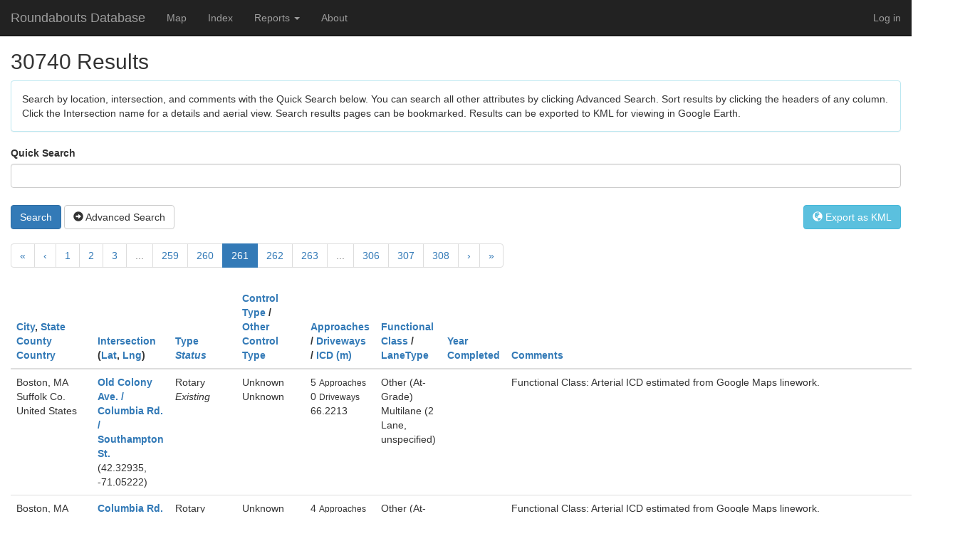

--- FILE ---
content_type: text/html; charset=utf-8
request_url: https://roundabouts.kittelson.com/Roundabouts/?sortOrder=County&currentFilter=&page=261&
body_size: 24234
content:

<!DOCTYPE html>
<html>
<head>
    <meta charset="utf-8" />
    <meta name="viewport" content="width=device-width, initial-scale=1.0" />
    <title>Roundabouts Database Index</title>

    
    
        <link rel="stylesheet" href="https://ajax.aspnetcdn.com/ajax/bootstrap/3.3.6/css/bootstrap.min.css" />
<meta name="x-stylesheet-fallback-test" content="" class="sr-only" /><script>!function(a,b,c,d){var e,f=document,g=f.getElementsByTagName("SCRIPT"),h=g[g.length-1].previousElementSibling,i=f.defaultView&&f.defaultView.getComputedStyle?f.defaultView.getComputedStyle(h):h.currentStyle;if(i&&i[a]!==b)for(e=0;e<c.length;e++)f.write('<link href="'+c[e]+'" '+d+"/>")}("position","absolute",["/lib/bootstrap/dist/css/bootstrap.min.css"], "rel=\u0022stylesheet\u0022 ");</script>
        <link rel="stylesheet" href="/css/site.min.css?v=Xgagl-gQOtDJJzBTdmxigWkBVo0OBl9iSVX7tM7TiQ8" />
    

</head>
<body>
    <div class="navbar navbar-inverse navbar-fixed-top">
        <div class="container-fluid">
            <div class="navbar-header">
                <button type="button" class="navbar-toggle" data-toggle="collapse" data-target=".navbar-collapse">
                    <span class="sr-only">Toggle navigation</span>
                    <span class="icon-bar"></span>
                    <span class="icon-bar"></span>
                    <span class="icon-bar"></span>
                </button>
                <a class="navbar-brand" href="/">Roundabouts Database</a>
            </div>
            <div class="navbar-collapse collapse">
                <ul class="nav navbar-nav">
                    <li><a rel="nofollow" href="/Home/Map">Map</a></li>
                    <li><a href="/Roundabouts/Search">Index</a></li>
                    <li class="dropdown">
                        <a href="#" class="dropdown-toggle" data-toggle="dropdown" role="button" aria-haspopup="true" aria-expanded="false">Reports <span class="caret"></span></a>
                        <ul class="dropdown-menu">
                            <li><a href="/Home/Reports">Live Charts</a></li>
                            <li><a href="/Home/PBIReports">Power BI Reports</a></li>
                        </ul>
                    </li>
                    <li><a href="/Home/About">About</a></li>
                </ul>
                

    <ul class="nav navbar-nav navbar-right">
        <li><a href="/Account/Login">Log in</a></li>
    </ul>

            </div>
        </div>
    </div>
    <div class="container-fluid">
        <flash></flash>
        

<h2>30740 Results</h2>

<div class="panel panel-info">
    <div class="panel-body">
        Search by location, intersection, and comments with the Quick Search below.  You can search all other attributes by clicking Advanced Search.  Sort results by clicking the headers of any column.  Click the Intersection name for a details and aerial view.  Search results pages can be bookmarked.  Results can be exported to KML for viewing in Google Earth.
    </div>
</div>

<form action="/Roundabouts/Search" id="searchform" method="get">        <span id="text-search">
            <label for="Quick_Search">Quick Search</label><br />
            <input class="form-control" id="SearchString" name="SearchString" style="margin-bottom: 4px;" type="text" value="" /><br/>
            <a onclick="$('#searchform').submit()" id="text-submit" class="btn btn-primary">Search</a>
        </span>
        <a id="advanced" href="#" onclick="advancedclick();" class="btn btn-default"><span class="glyphicon glyphicon-circle-arrow-right"></span> Advanced Search</a>
        <a href="#" class="btn btn-info pull-right" id="csv" onclick="kmlexport()"><span class="glyphicon glyphicon-globe"></span> Export as KML</a>
        <div id="advsearch" class="panel panel-info" style="display:none; margin-top: 4px;">
        <div class="panel-body">
            <div class="container">
                <div  class="row">
                    <div class="form-group col-xs-6 col-sm-4">
                        <a id="adv-text"></a>
                    <div class="row">
                        <div class="form-group col-sm-6">
                            <label for="Number_of_Approaches">Number of Approaches</label><br />
                            <input class="form-control" id="Approaches" name="Approaches" type="number" value="" /><br />
                        </div>
                        <div class="form-group col-sm-6">
                            <label for="Number_of_Driveways">Number of Driveways</label><br />
                            <input class="form-control" id="Driveways" name="Driveways" type="number" value="" /><br />
                        </div>
                        <div class="form-group col-sm-6">
                            <label for="Year_Completed">Year Completed</label><br />
                            <input class="form-control" id="YearCompleted" name="YearCompleted" type="number" value="" /><br />
                        </div>
                    </div>
                    </div>
                    <div class="form-group col-xs-6 col-sm-4">
                        <label for="Roundabout_Type">Roundabout Type</label><br />
                        <select class="form-control" id="RoundaboutType" multiple="multiple" name="RoundaboutType" size="6"><option value="5">Unknown</option>
<option value="1">Roundabout</option>
<option value="6">Signalized Roundabout/Circle</option>
<option value="2">Rotary</option>
<option value="3">Traffic Calming Circle</option>
<option value="4">Other</option>
</select>
                        <br />
                        <label for="Status">Status</label><br />
                        <select class="form-control" id="RoundaboutStatus" multiple="multiple" name="RoundaboutStatus" size="3"><option value="3">Unknown</option>
<option value="1">Existing</option>
<option value="2">Removed</option>
</select>

                    </div>
                    <div class="form-group col-xs-6 col-sm-4">
                        <label for="Control_Types">Control Types</label><br />
                        <select class="form-control" id="ControlTypes" multiple="multiple" name="ControlTypes" size="7"><option value="7">Unknown</option>
<option value="1">All-Way Yield</option>
<option value="2">All-Way Stop</option>
<option value="3">One-Way/Two-Way Stop</option>
<option value="4">Signal</option>
<option value="5">Uncontrolled</option>
<option value="6">Other</option>
</select>
                    </div>
                </div>
                <div class="row">
                    <div class="form-group col-xs-6 col-sm-4">
                        <label for="State___Province">State / Province</label><br />
                        <select class="form-control" id="State" name="State"><option value=""></option>
<option>AB</option>
<option>Abidjan</option>
<option>&#x100;da&#x17E;i Municipality</option>
<option>Addis Ababa</option>
<option>Agder</option>
<option>Aizkraukle</option>
<option>Ajdov&#x161;&#x10D;ina</option>
<option>AK</option>
<option>AL</option>
<option>Al Jizah</option>
<option>Albury</option>
<option>Algeria</option>
<option>Almaty</option>
<option>Altai Krai</option>
<option>Altay</option>
<option>Alytaus</option>
<option>Amur</option>
<option>Andalusia</option>
<option>Andorra la Vella</option>
<option>Ankara</option>
<option>Aomori Pref.</option>
<option>Ap</option>
<option>AR</option>
<option>Arad</option>
<option>Aragon</option>
<option>Arge&#x15F;</option>
<option>Arica y Parinacota</option>
<option>Arkhangel&#x2019;sk</option>
<option>AS</option>
<option>Ash Sh&#x101;riqah</option>
<option>Astrakhan&#x2019;</option>
<option>Attica</option>
<option>Auckland</option>
<option>Australian Capital Territory</option>
<option>Autonomous Community of Balearic Islands</option>
<option>Auvergne-Rhone-Alpes</option>
<option>Auvergne-Rh&#xF4;ne-Alpes</option>
<option>Aveiro</option>
<option>AZ</option>
<option>Azores</option>
<option>B&#xE1;cs-Kiskun</option>
<option>Baden-W&#xFC;rttemberg</option>
<option>Baja California</option>
<option>Baku</option>
<option>Bangkok City</option>
<option>Banska Bystrica</option>
<option>Baranya</option>
<option>Basel</option>
<option>Bashkortostan</option>
<option>Basilicata</option>
<option>Basque Country</option>
<option>Bavaria</option>
<option>Bay of Plenty</option>
<option>BC</option>
<option>Beirut</option>
<option>B&#xE9;k&#xE9;s</option>
<option>Belait District</option>
<option>Belgorod</option>
<option>Belize</option>
<option>Berne</option>
<option>Bihor</option>
<option>Bio-Bio</option>
<option>Bishkek</option>
<option>Bjelovar-Bilogora</option>
<option>Blekinge County</option>
<option>Bolivar State</option>
<option>Borsod-Aba&#xFA;j-Zempl&#xE9;n</option>
<option>Boto&#x15F;ani</option>
<option>Brandenburg</option>
<option>Bratislava</option>
<option>Brest</option>
<option>Brittany</option>
<option>Brod-Posavina</option>
<option>Brunei Muara</option>
<option>Brunei-Muara District</option>
<option>Brussels</option>
<option>Bryansk</option>
<option>Bucharest</option>
<option>Budapest</option>
<option>Buenos Aires Autonomous City</option>
<option>Buenos Aires Province</option>
<option>Burgenland</option>
<option>Buryatia</option>
<option>Buskerud</option>
<option>CA</option>
<option>Cajamarca</option>
<option>Calabarzon</option>
<option>Calabria</option>
<option>Callao</option>
<option>Campania</option>
<option>Canary Islands</option>
<option>Canelones</option>
<option>Canterbury</option>
<option>Capital</option>
<option>Capital District</option>
<option>Capital Region</option>
<option>Cara&#x15F;-Severin</option>
<option>Carinthia</option>
<option>Carlow</option>
<option>Catalonia</option>
<option>Cavan</option>
<option>Celje</option>
<option>Central</option>
<option>Central Bohemia</option>
<option>Central District</option>
<option>Central Finland</option>
<option>Central Java</option>
<option>Central Macedonia</option>
<option>Central Ostrobothnia</option>
<option>Central Visayas</option>
<option>Centralna Srbija</option>
<option>Centre-Val de Loire</option>
<option>CH</option>
<option>Chartered Community of Navarre</option>
<option>Chechnya</option>
<option>Chelyabinsk</option>
<option>Cherkasy</option>
<option>Chihuahua</option>
<option>Chi&#x219;in&#x103;u</option>
<option>Chuquisaca</option>
<option>Chuvashia</option>
<option>Clare</option>
<option>Cluj</option>
<option>CO</option>
<option>Co Cork</option>
<option>Co Donegal</option>
<option>Co Dublin</option>
<option>Co Galway</option>
<option>Co Kerry</option>
<option>Co Kildare</option>
<option>Co Kilkenny</option>
<option>Co Laois</option>
<option>Co Limerick</option>
<option>Co Longford</option>
<option>Co Louth</option>
<option>Co Mayo</option>
<option>Co Meath</option>
<option>Co Roscommon</option>
<option>Co Sligo</option>
<option>Co Tipperary</option>
<option>Co Waterford</option>
<option>Co Westmeath</option>
<option>Co Wexford</option>
<option>Co Wicklow</option>
<option>Cochabamba</option>
<option>Coimbra</option>
<option>Constan&#x163;a</option>
<option>Constitutional Province of Callao</option>
<option>Cordoba</option>
<option>Corsica</option>
<option>County Clare</option>
<option>Crete</option>
<option>Crimea</option>
<option>Csongr&#xE1;d</option>
<option>CT</option>
<option>Cusco</option>
<option>Da Nang City</option>
<option>Dagestan</option>
<option>Dalarna County</option>
<option>Dar es Salaam</option>
<option>Darom</option>
<option>Daugavpils</option>
<option>DC</option>
<option>DE</option>
<option>Devonshire Parish</option>
<option>Districts of Republican Subordination</option>
<option>Diva&#x10D;a</option>
<option>Djibouti</option>
<option>Dnipropetrovsk</option>
<option>Dodoma</option>
<option>Dolj</option>
<option>Dolno&#x15B;l&#x105;skie</option>
<option>Donetsk</option>
<option>Dong Nai</option>
<option>Drenthe</option>
<option>Dubrovnik-Neretva</option>
<option>Durres</option>
<option>East Java</option>
<option>East Kalimantan</option>
<option>East Nusa Tenggara</option>
<option>El Oro</option>
<option>Elbasan</option>
<option>Emilia-Romagna</option>
<option>England</option>
<option>Epirus</option>
<option>Estremadura</option>
<option>&#xC9;vora</option>
<option>Faro</option>
<option>Federal District</option>
<option>Federation of Bosnia and Herzegovina</option>
<option>Fej&#xE9;r</option>
<option>Finnmark</option>
<option>FL</option>
<option>Flanders</option>
<option>Flevoland</option>
<option>Free State</option>
<option>Fribourg</option>
<option>Friesland</option>
<option>Friuli-Venezia Giulia</option>
<option>GA</option>
<option>Gal&#xE1;pagos</option>
<option>Gala&#x163;i</option>
<option>Galicia</option>
<option>Gavleborg County</option>
<option>G&#xE4;vleborg County</option>
<option>Gelderland</option>
<option>Geneva</option>
<option>George Town</option>
<option>Gisborne</option>
<option>GJ</option>
<option>Gotland County</option>
<option>Grand Cayman</option>
<option>Grand Est</option>
<option>Greenland</option>
<option>Grevenmacher</option>
<option>Groningen</option>
<option>GU</option>
<option>Guatemala</option>
<option>Guerrero</option>
<option>Gy&#x151;r-Moson-Sopron</option>
<option>Hai Phong City</option>
<option>Haifa District</option>
<option>Hajd&#xFA;-Bihar</option>
<option>Halland County</option>
<option>Hamilton</option>
<option>Hanoi</option>
<option>Harjumaa</option>
<option>Hauts-de-France</option>
<option>Havana</option>
<option>Hawke&#x2019;s Bay</option>
<option>Hedmark</option>
<option>Heilongjiang</option>
<option>Hesse</option>
<option>Heves</option>
<option>HI</option>
<option>H&#xF6;fu&#xF0;borgarsv&#xE6;&#xF0;i</option>
<option>H&#xF6;fu&#xF0;borgarsv&#xE6;&#xF0;i&#xF0;</option>
<option>Hokkaido</option>
<option>Holgu&#xED;n</option>
<option>Homel</option>
<option>Hordaland</option>
<option>Hradec Kr&#xE1;lov&#xE9;</option>
<option>Hrodna</option>
<option>Hrpelje-Kozina</option>
<option>Hunedoara</option>
<option>Hyogo Pref.</option>
<option>IA</option>
<option>Ibaraki Pref.</option>
<option>Ica</option>
<option>ID</option>
<option>Ida-Virumaa</option>
<option>IL</option>
<option>Ile-de-France</option>
<option>&#xCE;le-de-France</option>
<option>Ilfov</option>
<option>Ilirska Bistrica</option>
<option>IN</option>
<option>Incheon</option>
<option>Inner Mongolia</option>
<option>Innlandet</option>
<option>Iringa</option>
<option>Irkutsk</option>
<option>Islamabad Capital Territory</option>
<option>Istarska &#x17E;upanija</option>
<option>Istria</option>
<option>Ivano-Frankivsk</option>
<option>Iwate Pref.</option>
<option>&#x130;zmir</option>
<option>Jakarta</option>
<option>Jalisco</option>
<option>Jamtland County</option>
<option>J&#xE4;rvamaa</option>
<option>J&#xE1;sz-Nagykun-Szolnok</option>
<option>Jerusalem</option>
<option>Jesenice</option>
<option>Jewish Autonomous Region</option>
<option>Jilin</option>
<option>J&#xF5;gevamaa</option>
<option>Johore</option>
<option>Jonkoping County</option>
<option>J&#xF6;nk&#xF6;ping County</option>
<option>Judea and Samaria</option>
<option>Jurmala</option>
<option>Kabardino-Balkaria</option>
<option>Kainuu</option>
<option>Kaliningrad</option>
<option>Kalmar County</option>
<option>Kalmykia</option>
<option>Kamchatka</option>
<option>Kamnik</option>
<option>Kanagawa Pref.</option>
<option>Karelia</option>
<option>Karlovac</option>
<option>Kauno</option>
<option>&#x136;ekava Municipality</option>
<option>Kemerovo</option>
<option>Khabarovsk</option>
<option>Khakassia</option>
<option>Khanty-Mansi</option>
<option>Kharkiv</option>
<option>Khartoum</option>
<option>Kherson</option>
<option>Kiev</option>
<option>Kirov</option>
<option>Kirovohrad</option>
<option>Klaip&#x117;dos</option>
<option>Kom&#xE1;rom-Esztergom</option>
<option>Koper</option>
<option>Koprivnicko-Krizevacka</option>
<option>Kosice</option>
<option>Kranj</option>
<option>Kranjska Gora</option>
<option>Krasnodar</option>
<option>Krasnoyarsk</option>
<option>Kronoberg County</option>
<option>Kr&#x161;ko</option>
<option>KS</option>
<option>Kujawsko-pomorskie</option>
<option>Kurgan</option>
<option>Kursk</option>
<option>KY</option>
<option>Kyiv City</option>
<option>Kymenlaakso</option>
<option>LA</option>
<option>La Altagracia</option>
<option>La Libertad</option>
<option>La Paz</option>
<option>L&#xE4;&#xE4;ne-Virumaa</option>
<option>Lambayeque</option>
<option>Lappi</option>
<option>Latium</option>
<option>Lei Ka Nei Si</option>
<option>Leiria</option>
<option>Lendava</option>
<option>Leningrad</option>
<option>Liaoning</option>
<option>Liepaja</option>
<option>Liguria</option>
<option>Lima</option>
<option>Limburg</option>
<option>Lipetsk</option>
<option>Lisbon</option>
<option>Ljubljana</option>
<option>&#x141;&#xF3;dzkie</option>
<option>Loire Region</option>
<option>Lombardy</option>
<option>Los Lagos</option>
<option>Lower Austria</option>
<option>Lower Saxony</option>
<option>Lubelskie</option>
<option>Lubuskie</option>
<option>Lucerne</option>
<option>Ludza</option>
<option>Luxembourg</option>
<option>Lviv</option>
<option>MA</option>
<option>Magadan</option>
<option>Magallanes and Antarctic Region</option>
<option>Mahilyow</option>
<option>Malatya</option>
<option>Maldonado</option>
<option>Ma&#x142;opolskie</option>
<option>Mandalay</option>
<option>Mangghysta&#x16B;</option>
<option>Manipur</option>
<option>Maramure&#x15F;</option>
<option>Maranh&#xE3;o</option>
<option>Mari El</option>
<option>Maribor</option>
<option>Marijampol&#x117;s</option>
<option>Marlborough</option>
<option>Mazowieckie</option>
<option>MB</option>
<option>MD</option>
<option>ME</option>
<option>Mecklenburg-West Pomerania</option>
<option>Me&#x111;imurje</option>
<option>Medvode</option>
<option>Mehedin&#x163;i</option>
<option>Mendoza</option>
<option>Mexico City</option>
<option>MH</option>
<option>MI</option>
<option>Middle Jutland</option>
<option>Minsk</option>
<option>Minsk Province</option>
<option>Miren-Kostanjevica</option>
<option>Miyagi Pref.</option>
<option>MN</option>
<option>MO</option>
<option>Montana</option>
<option>Montevideo</option>
<option>Moravian-Silesia</option>
<option>Moravia-Silesia</option>
<option>Mordovia</option>
<option>M&#xF8;re og Romsdal</option>
<option>Morogoro</option>
<option>Moscow</option>
<option>Moscow City</option>
<option>Mount Lebanon</option>
<option>MS</option>
<option>MT</option>
<option>Murmansk</option>
<option>Murska Sobota</option>
<option>Mykolayiv</option>
<option>N. Ireland</option>
<option>Nagano</option>
<option>Nagano Pref.</option>
<option>Nairobi</option>
<option>National Capital</option>
<option>National Capital Region</option>
<option>Nayarit</option>
<option>NB</option>
<option>NC</option>
<option>ND</option>
<option>NE</option>
<option>Nelson</option>
<option>New Providence</option>
<option>New South Wales</option>
<option>Newfoundland and Labrador</option>
<option>NH</option>
<option>Nitra Region</option>
<option>Nizhniy Novgorod</option>
<option>NJ</option>
<option>NL</option>
<option>NM</option>
<option>N&#xF3;gr&#xE1;d</option>
<option>Nordland</option>
<option>Norrbotten County</option>
<option>North</option>
<option>North Brabant</option>
<option>North Holland</option>
<option>North Jutland</option>
<option>North Karelia</option>
<option>North Ossetia-Alania</option>
<option>North Ostrobothnia</option>
<option>North Rhine-Westphalia</option>
<option>North Sumatra</option>
<option>Northeastern</option>
<option>Northern Aegean</option>
<option>Northern District</option>
<option>Northern Savonia</option>
<option>Northern Territory</option>
<option>Northland</option>
<option>Nouvelle-Aquitaine</option>
<option>Nova Gorica</option>
<option>Novgorod</option>
<option>Novosibirsk</option>
<option>NS</option>
<option>Nuo Du Di Qu Yi Dong</option>
<option>Nur-Sultan</option>
<option>NV</option>
<option>NY</option>
<option>Oberland</option>
<option>Occitanie</option>
<option>Od</option>
<option>Odessa</option>
<option>OH</option>
<option>OK</option>
<option>Okinawa Pref.</option>
<option>Olaine Municipality</option>
<option>Olomouc</option>
<option>Omsk</option>
<option>ON</option>
<option>Opolskie</option>
<option>OR</option>
<option>Orebro County</option>
<option>Orel</option>
<option>Orenburg</option>
<option>Osaka Pref.</option>
<option>Osijek-Baranja</option>
<option>Oslo</option>
<option>Ostergotland County</option>
<option>&#xD6;sterg&#xF6;tland County</option>
<option>Ostrobothnia</option>
<option>Otago</option>
<option>Overijssel</option>
<option>Ozolnieki Municipality</option>
<option>PA</option>
<option>P&#xE4;ij&#xE4;nne Tavastia</option>
<option>Panam&#xE1;</option>
<option>Papua</option>
<option>Par&#xE1;</option>
<option>Pardubice</option>
<option>P&#xE4;rnu</option>
<option>Pays de la Loire</option>
<option>Pazardzhik</option>
<option>PE</option>
<option>Peloponnese</option>
<option>Pembroke</option>
<option>Penza</option>
<option>Perm</option>
<option>Pernambuco</option>
<option>Pernik</option>
<option>Pest</option>
<option>Phnom Penh</option>
<option>Phra Nakhon Si Ayutthaya</option>
<option>Phuket</option>
<option>Pichincha</option>
<option>Pinang</option>
<option>Piran</option>
<option>Pirkanmaa</option>
<option>Piura</option>
<option>Plze&#x148;</option>
<option>Podkarpackie</option>
<option>Podlaskie</option>
<option>Polog</option>
<option>Pomorskie</option>
<option>Porto</option>
<option>Po&#x17E;ega-Slavonia</option>
<option>PR</option>
<option>Prague</option>
<option>Presidente Hayes</option>
<option>Presov</option>
<option>Primorje-Gorski</option>
<option>Primorye</option>
<option>Principality of Asturias</option>
<option>Provence-Alpes-C&#xF4;te d&#x27;Azur</option>
<option>Province Sud</option>
<option>Pskov</option>
<option>Ptuj</option>
<option>QC</option>
<option>Qostanay</option>
<option>Queensland</option>
<option>Quintana Roo</option>
<option>Regjioni i Prishtin&#xEB;s</option>
<option>Rezekne</option>
<option>Rhineland-Palatinate</option>
<option>RI</option>
<option>Riau Islands</option>
<option>R&#xEE;&#x219;cani District</option>
<option>Riga</option>
<option>Rio de Janeiro</option>
<option>Rio Grande do Sul</option>
<option>Rivne</option>
<option>RJ</option>
<option>Rocha</option>
<option>Rogaland</option>
<option>Rostov</option>
<option>Ruggell</option>
<option>Ryazan&#x2019;</option>
<option>Saaremaa</option>
<option>Sabah</option>
<option>Saint George</option>
<option>Saitama Pref.</option>
<option>Sakha</option>
<option>Sakhalin</option>
<option>Sal</option>
<option>Salzburg</option>
<option>Samara</option>
<option>Samarkand</option>
<option>San Juan</option>
<option>San Luis</option>
<option>San Salvador</option>
<option>Santa Cruz</option>
<option>Santa Fe</option>
<option>Santar&#xE9;m</option>
<option>Santiago Metropolitan</option>
<option>Santo Domingo</option>
<option>S&#xE3;o Paulo</option>
<option>Saratov</option>
<option>Sarawak</option>
<option>Sardinia</option>
<option>Satakunta</option>
<option>Satu Mare</option>
<option>Saxony</option>
<option>Saxony-Anhalt</option>
<option>SC</option>
<option>Schleswig-Holstein</option>
<option>Scotland</option>
<option>SD</option>
<option>Selangor</option>
<option>&#x160;empeter-Vrtojba</option>
<option>&#x160;entilj</option>
<option>Serb Republic</option>
<option>Set&#xFA;bal</option>
<option>Sevastopol</option>
<option>Shiga Pref.</option>
<option>Shirak</option>
<option>Shizuoka Pref.</option>
<option>Shkod&#xEB;r</option>
<option>Siauliu</option>
<option>Sicily</option>
<option>SK</option>
<option>Skane County</option>
<option>Sk&#xE5;ne County</option>
<option>Skopski</option>
<option>&#x15A;l&#x105;skie</option>
<option>Smiltene Municipality</option>
<option>Smolensk</option>
<option>Sodermanland County</option>
<option>Sofia City</option>
<option>Somogy</option>
<option>South</option>
<option>South Australia</option>
<option>South Bohemia</option>
<option>South Denmark</option>
<option>South Holland</option>
<option>South Kalimantan</option>
<option>South Karelia</option>
<option>South Moravia</option>
<option>South Ostrobothnia</option>
<option>South Province</option>
<option>South Sinai</option>
<option>South Sulawesi</option>
<option>South Sumatra</option>
<option>Southeast Sulawesi</option>
<option>Southern Aegean</option>
<option>Southern District</option>
<option>Southern Savonia</option>
<option>Southland</option>
<option>Southwest Finland</option>
<option>Split-Dalmatia</option>
<option>St Gallen</option>
<option>St James</option>
<option>St. Petersburg City</option>
<option>Stara Zagora</option>
<option>Stavropol</option>
<option>Stockholm County</option>
<option>Stopi&#x146;i Municipality</option>
<option>Stren&#x10D;i Municipality</option>
<option>Styria</option>
<option>Su Du Di Qu</option>
<option>Suceava</option>
<option>Su&#xF0;urland</option>
<option>Sverdlovsk</option>
<option>&#x15A;wi&#x119;tokrzyskie</option>
<option>Szabolcs-Szatm&#xE1;r-Bereg</option>
<option>Tacna</option>
<option>Tainan City</option>
<option>Taiwan</option>
<option>Tanger-Tetouan-Al Hoceima</option>
<option>Taranaki</option>
<option>Tartumaa</option>
<option>Tashkent</option>
<option>Tasman</option>
<option>Tasmania</option>
<option>Tatarstan</option>
<option>Taurag&#x117;</option>
<option>Tavastia Proper</option>
<option>Tbilisi</option>
<option>Tel Aviv District</option>
<option>Telemark</option>
<option>Terceira Island</option>
<option>TG</option>
<option>Thai Binh</option>
<option>Thessaly</option>
<option>Thua Thien Hue</option>
<option>Thuringia</option>
<option>Timi&#x15F;</option>
<option>Tirana</option>
<option>TN</option>
<option>Toa Alta Municipio</option>
<option>Tokyo Met.</option>
<option>Tolmin</option>
<option>Tolna</option>
<option>Tomsk</option>
<option>Tortola</option>
<option>Trenciansky</option>
<option>Trnava Region</option>
<option>Troms</option>
<option>Trondelag</option>
<option>Tr&#xF8;ndelag</option>
<option>Tula</option>
<option>Tulcea</option>
<option>Tunis</option>
<option>Turks Islands</option>
<option>Tuscany</option>
<option>Tuva</option>
<option>TX</option>
<option>Tyrol</option>
<option>Tyumen&#x2019;</option>
<option>Udmurtia</option>
<option>Udon Thani</option>
<option>Ul&#x2019;yanovsk</option>
<option>Ulaanbaatar</option>
<option>Ulsan</option>
<option>Upper Austria</option>
<option>Uppsala County</option>
<option>&#xDA;st&#xED; nad Labem</option>
<option>UT</option>
<option>Utena</option>
<option>Utrecht</option>
<option>Uusimaa</option>
<option>VA</option>
<option>Valencian Community</option>
<option>Valka</option>
<option>Valpara&#xED;so</option>
<option>Vara&#x17E;din</option>
<option>Varmland County</option>
<option>Varna</option>
<option>Vas</option>
<option>Vasterbotten County</option>
<option>V&#xE4;sternorrland</option>
<option>V&#xE4;sternorrland County</option>
<option>Vastmanland County</option>
<option>Vastra Gotaland County</option>
<option>Vaud</option>
<option>Veneto</option>
<option>Ventspils</option>
<option>Vest-Agder</option>
<option>Vestfold og Telemark</option>
<option>Vestland</option>
<option>Veszpr&#xE9;m</option>
<option>VI</option>
<option>Viana do Castelo</option>
<option>Victoria</option>
<option>Vidin</option>
<option>Vienna</option>
<option>Vientiane Capital</option>
<option>Viken</option>
<option>Vila Real</option>
<option>Vilniaus</option>
<option>Virovitica-Podravina</option>
<option>Vitsyebsk</option>
<option>Vladimir</option>
<option>Vojvodina</option>
<option>Volgograd</option>
<option>Vorarlberg</option>
<option>Voronezh</option>
<option>Vratsa</option>
<option>VT</option>
<option>Vukovar-Srijem</option>
<option>Vyso&#x10D;ina</option>
<option>WA</option>
<option>Waikato</option>
<option>Wales</option>
<option>Wanganui-Manawatu</option>
<option>Warmi&#x144;sko-mazurskie</option>
<option>WB</option>
<option>Wellington Region</option>
<option>West Coast</option>
<option>West Kalimantan</option>
<option>West Nusa Tenggara</option>
<option>West Sumatra</option>
<option>Western Australia</option>
<option>Western Cape</option>
<option>Western Greece</option>
<option>Westmoreland</option>
<option>WI</option>
<option>Wielkopolskie</option>
<option>Woj. &#x141;&#xF3;dzkie</option>
<option>Woj. Ma&#x142;opolskie</option>
<option>WV</option>
<option>WY</option>
<option>Yamagata Pref.</option>
<option>Yangon</option>
<option>Yaroslavl&#x2019;</option>
<option>YT</option>
<option>Zabaykalsky Krai</option>
<option>Zachodniopomorskie</option>
<option>Zadar</option>
<option>Zagreb</option>
<option>Zakarpattya</option>
<option>Zala</option>
<option>Zealand</option>
<option>Zeeland</option>
<option>Zhytomyr</option>
<option>Zilina</option>
<option>Zlin</option>
<option>Zl&#xED;n</option>
<option>Zug</option>
<option>Zurich</option>
<option>&#x391;&#x3BC;&#x3BC;&#x3CC;&#x3C7;&#x3C9;&#x3C3;&#x3C4;&#x3BF;&#x3C2;</option>
<option>&#x39A;&#x3B5;&#x3C1;&#x3CD;&#x3BD;&#x3B5;&#x3B9;&#x3B1;</option>
<option>&#x39B;&#x3AC;&#x3C1;&#x3BD;&#x3B1;&#x3BA;&#x3B1;</option>
<option>&#x39B;&#x3B5;&#x3C5;&#x3BA;&#x3C9;&#x3C3;&#x3AF;&#x3B1;</option>
<option>&#x3A0;&#x3AC;&#x3C6;&#x3BF;&#x3C2;</option>
</select><br />
                        <label for="Country">Country</label><br />
                        <select class="form-control" id="Country" name="Country"><option value=""></option>
<option>Albania</option>
<option>Algeria</option>
<option>Andorra</option>
<option>Argentina</option>
<option>Armenia</option>
<option>Aruba</option>
<option>Australia</option>
<option>Austria</option>
<option>Azerbaijan</option>
<option>Belarus</option>
<option>Belgium</option>
<option>Belize</option>
<option>Bermuda</option>
<option>Bolivia</option>
<option>Bosnia and Herzegovina</option>
<option>Brazil</option>
<option>British Virgin Islands</option>
<option>Brunei</option>
<option>Bulgaria</option>
<option>Cambodia</option>
<option>Canada</option>
<option>Cape Verde</option>
<option>Cayman Islands</option>
<option>Chile</option>
<option>China</option>
<option>Colombia</option>
<option>C&#xF4;te d&#x2019;Ivoire</option>
<option>Croatia</option>
<option>Cuba</option>
<option>Cyprus</option>
<option>Czechia</option>
<option>Denmark</option>
<option>Djibouti</option>
<option>Dominican Republic</option>
<option>Ecuador</option>
<option>Egypt</option>
<option>El Salvador</option>
<option>Estonia</option>
<option>Ethiopia</option>
<option>Faroe Islands</option>
<option>Fiji</option>
<option>Finland</option>
<option>France</option>
<option>Georgia</option>
<option>Germany</option>
<option>Gibraltar</option>
<option>Greece</option>
<option>Greenland</option>
<option>Guatemala</option>
<option>Hungary</option>
<option>Iceland</option>
<option>India</option>
<option>Indonesia</option>
<option>Ireland</option>
<option>Isle of Man</option>
<option>Israel</option>
<option>Italy</option>
<option>Jamaica</option>
<option>Japan</option>
<option>Kazakhstan</option>
<option>Kenya</option>
<option>Kosovo</option>
<option>Kyrgyzstan</option>
<option>Laos</option>
<option>Latvia</option>
<option>Lebanon</option>
<option>Liechtenstein</option>
<option>Lithuania</option>
<option>Luxembourg</option>
<option>Malaysia</option>
<option>Malta</option>
<option>Mexico</option>
<option>Moldova</option>
<option>Monaco</option>
<option>Mongolia</option>
<option>Montenegro</option>
<option>Morocco</option>
<option>Myanmar</option>
<option>Netherlands</option>
<option>New Caledonia</option>
<option>New Zealand</option>
<option>North Macedonia</option>
<option>Norway</option>
<option>Pakistan</option>
<option>Panama</option>
<option>Papua New Guinea</option>
<option>Paraguay</option>
<option>Peru</option>
<option>Philippines</option>
<option>Poland</option>
<option>Portugal</option>
<option>Puerto Rico</option>
<option>Romania</option>
<option>Russia</option>
<option>Serbia</option>
<option>Singapore</option>
<option>Slovakia</option>
<option>Slovenia</option>
<option>South Africa</option>
<option>South Korea</option>
<option>Spain</option>
<option>Sudan</option>
<option>Sweden</option>
<option>Switzerland</option>
<option>Taiwan</option>
<option>Tajikistan</option>
<option>Tanzania</option>
<option>Thailand</option>
<option>The Bahamas</option>
<option>Tunisia</option>
<option>Turkey</option>
<option>Turks And Caicos Islands</option>
<option>Ukraine</option>
<option>United Arab Emirates</option>
<option>United Kingdom</option>
<option>United States</option>
<option>Uruguay</option>
<option>Uzbekistan</option>
<option>Venezuela</option>
<option>Vietnam</option>
<option>West Bank</option>
</select>
                    </div>
                    <div class="form-group col-xs-6 col-sm-4">
                        <label for="Lane_Type">Lane Type</label><br />
                        <select class="form-control" id="LaneType" multiple="multiple" name="LaneType" size="9"><option value="4">Unknown</option>
<option value="1">Single-Lane</option>
<option value="2">Multilane (2 Lane, unspecified)</option>
<option value="8">Multilane (2 Lane, 2x1 max)</option>
<option value="9">Multilane (2 Lane, 2x2 max)</option>
<option value="3">Multilane (3&#x2B; Lane)</option>
<option value="5">Single-lane w/ Traversable Central Island</option>
<option value="7">Multilane (2&#x2B; lanes) w/ Traversable Central Island</option>
<option value="6">Ring junction (3&#x2B; mini-roundabouts in ring)</option>
</select>
                        <br />
                       </div>
                    <div class="form-group col-xs-6 col-sm-4">
                        <label for="Other_Control_Types">Other Control Types</label><br />
                        <select class="form-control" id="OtherControlTypes" multiple="multiple" name="OtherControlTypes" size="12"><option value="7">Unknown</option>
<option value="1">None</option>
<option value="5">Metering Signal</option>
<option value="2">Active Pedestrian Warning (flashing yellow)</option>
<option value="8">Rectangular Rapid Flashing Beacon (RRFB)</option>
<option value="3">Pedestrian Hybrid Beacon (PHB, HAWK)</option>
<option value="4">Pedestrian Signal (red-yellow-green to drivers)</option>
<option value="9">At-grade Rail Crossing Signal/Beacon</option>
<option value="11">At-grade Rail Crossing Signals/Gates (controlling approach only)</option>
<option value="12">At-grade Rail Crossing Signals/Gates (controlling circulatory roadway only)</option>
<option value="10">At-grade Rail Crossing Signals/Gates (controlling all approaches)</option>
<option value="6">Other</option>
</select>
                    </div>
                </div>
                <div class="row">
                    <div class="form-group col-xs-6 col-sm-4">
                        <label for="Minimum_Diameter__ICD_">Minimum Diameter (ICD)</label><br />
                        <div class="input-group unit-convert">
                            <input id="ICDMin" name="ICDMin" type="hidden" value="" />
                            <input type="number" class="form-control" data-unit="m">
                            <div class="input-group-btn">
                                <div class="btn btn-default active" data-unit="m">m</div>
                                <div class="btn btn-default" data-unit="f">ft</div>
                            </div>
                        </div>
                        <label for="Maximum_Diameter__ICD_">Maximum Diameter (ICD)</label><br />
                        <div class="input-group unit-convert">
                            <input id="ICDMax" name="ICDMax" type="hidden" value="" />
                            <input type="number" class="form-control" data-unit="m">
                            <div class="input-group-btn">
                                <div class="btn btn-default active" data-unit="m">m</div>
                                <div class="btn btn-default" data-unit="f">ft</div>
                            </div>
                        </div>
                    </div>
                    <div class="form-group col-xs-6 col-sm-4">
                        <label for="Functional_Class">Functional Class</label><br />
                        <select class="form-control" id="FunctionalClass" multiple="multiple" name="FunctionalClass" size="3"><option value="3">Unknown</option>
<option value="1">Freeway Ramps (Grade-Separated)</option>
<option value="2">Other (At-Grade)</option>
</select>

                    </div>
                    <div class="form-group col-xs-6 col-sm-4">

                        <label for="Previous_Control_Types">Previous Control Types</label><br />
                        <select class="form-control" id="PreviousControlTypes" multiple="multiple" name="PreviousControlTypes" size="10"><option value="8">Unknown</option>
<option value="1">None (new)</option>
<option value="2">Uncontrolled</option>
<option value="9">One/Two-Way Yield</option>
<option value="3">One/Two-Way Stop</option>
<option value="4">All-Way Stop</option>
<option value="5">Signal</option>
<option value="10">Rotary/traffic circle</option>
<option value="6">Grade Separated</option>
<option value="7">Other</option>
</select>

                    </div>
                    <div class="form-group col-xs-12">
                        <input id="format" name="format" type="hidden" value="" />
                       <!-- <input type="submit" value="Search" />
                        <input type="button" value="Reset" id="clear-search" onclick="clearsearch();"/> -->
                        <a class="btn btn-primary" id="text-submit" onclick="$('#searchform').submit()">Search</a>
                        <a class="btn btn-warning" id="clear-search" onclick="clearsearch();">Reset</a>
                    </div>
                </div>
                </div>
            </div>
        </div>
</form>
<ul class="pagination"><li class="page-item"><a class="page-link" href="/Roundabouts/?sortOrder=County&amp;currentFilter=&amp;page=1">&laquo;</a></li><li class="page-item"><a class="page-link" href="/Roundabouts/?sortOrder=County&amp;currentFilter=&amp;page=260">&lsaquo;</a></li><li class="page-item"><a class="page-link" href="/Roundabouts/?sortOrder=County&amp;currentFilter=&amp;page=1">1</a></li><li class="page-item"><a class="page-link" href="/Roundabouts/?sortOrder=County&amp;currentFilter=&amp;page=2">2</a></li><li class="page-item"><a class="page-link" href="/Roundabouts/?sortOrder=County&amp;currentFilter=&amp;page=3">3</a></li><li class="disabled page-item"><span class="page-link">...</span></li><li class="page-item"><a class="page-link" href="/Roundabouts/?sortOrder=County&amp;currentFilter=&amp;page=259">259</a></li><li class="page-item"><a class="page-link" href="/Roundabouts/?sortOrder=County&amp;currentFilter=&amp;page=260">260</a></li><li class="active page-item"><span class="page-link">261</span></li><li class="page-item"><a class="page-link" href="/Roundabouts/?sortOrder=County&amp;currentFilter=&amp;page=262">262</a></li><li class="page-item"><a class="page-link" href="/Roundabouts/?sortOrder=County&amp;currentFilter=&amp;page=263">263</a></li><li class="disabled page-item"><span class="page-link">...</span></li><li class="page-item"><a class="page-link" href="/Roundabouts/?sortOrder=County&amp;currentFilter=&amp;page=306">306</a></li><li class="page-item"><a class="page-link" href="/Roundabouts/?sortOrder=County&amp;currentFilter=&amp;page=307">307</a></li><li class="page-item"><a class="page-link" href="/Roundabouts/?sortOrder=County&amp;currentFilter=&amp;page=308">308</a></li><li class="page-item"><a class="page-link" href="/Roundabouts/?sortOrder=County&amp;currentFilter=&amp;page=262">&rsaquo;</a></li><li class="page-item"><a class="page-link" href="/Roundabouts/?sortOrder=County&amp;currentFilter=&amp;page=308">&raquo;</a></li></ul>
 

<table class="table">
    <thead>
        <tr>
            <th>
                <a href='?sortOrder=City&currentFilter=&page=261&'>City</a>, 
                <a href='?sortOrder=State&currentFilter=&page=261&'>State</a><br />
                <a href='?sortOrder=county_desc&currentFilter=&page=261&'>County</a> <br/>
                <a href='?sortOrder=Country&currentFilter=&page=261&'>Country</a>
            </th>
            <th>
                <a href='?sortOrder=Intersection&currentFilter=&page=261&'>Intersection</a><br />
                (<a href='?sortOrder=Lat&currentFilter=&page=261&'>Lat</a>,
                <a href='?sortOrder=Lng&currentFilter=&page=261&'>Lng</a>)
            </th>
            <th>
                <a href='?sortOrder=Type&currentFilter=&page=261&'>Type</a><br />
                <em><a href='?sortOrder=Status&currentFilter=&page=261&'>Status</a></em>
            </th>
            <th>
                <a href='?sortOrder=ControlType&currentFilter=&page=261&'>Control Type</a> / 
                <a href='?sortOrder=OtherControlType&currentFilter=&page=261&'>Other Control Type</a>
            </th>
            <th>
                <a href='?sortOrder=Approaches&currentFilter=&page=261&'>Approaches</a> /
                <a href='?sortOrder=Driveways&currentFilter=&page=261&'>Driveways</a> /
                <a href='?sortOrder=Diameter&currentFilter=&page=261&'>ICD (m)</a>
            </th>
            <th>
                <a href='?sortOrder=FunctionalClass&currentFilter=&page=261&'>Functional Class</a> / <br/>
                <a href='?sortOrder=LaneType&currentFilter=&page=261&'>LaneType</a>
            </th>
            <th>
                <a href='?sortOrder=YearCompleted&currentFilter=&page=261&'>Year Completed</a>
            </th>
            <th>
                <a href='?sortOrder=Comments&currentFilter=&page=261&'>Comments</a>
            </th>
        </tr>
    </thead>
    <tbody>
        <tr>
            <td>
                Boston,
                MA<br />
                Suffolk Co.<br />
                United States
            </td>
            <td>
                <strong><a href="/Roundabouts/Details/1024">Old Colony Ave. / Columbia Rd. / Southampton St.</a></strong><br />
                (42.32935, -71.05222)
            </td>
            <td>
                Rotary<br />
                <em>Existing</em>
            </td>
            <td>
                Unknown<br />
                Unknown
            </td>
            <td>
                5 <span class="small">Approaches</span><br />
                0 <span class="small">Driveways</span><br />
                66.2213
</td>
            <td>
                Other (At-Grade)<br />
                Multilane (2 Lane, unspecified)
            </td>  
            <td>
            </td>  
            <td>
                Functional Class: Arterial ICD estimated from Google Maps linework.
                
            </td>
        </tr>
        <tr>
            <td>
                Boston,
                MA<br />
                Suffolk Co.<br />
                United States
            </td>
            <td>
                <strong><a href="/Roundabouts/Details/1025">Columbia Rd. / William J. Day Blvd.</a></strong><br />
                (42.32172, -71.05128)
            </td>
            <td>
                Rotary<br />
                <em>Existing</em>
            </td>
            <td>
                Unknown<br />
                Unknown
            </td>
            <td>
                4 <span class="small">Approaches</span><br />
                0 <span class="small">Driveways</span><br />
                69.7616
</td>
            <td>
                Other (At-Grade)<br />
                Multilane (2 Lane, unspecified)
            </td>  
            <td>
            </td>  
            <td>
                Functional Class: Arterial ICD estimated from Google Maps linework.
                
            </td>
        </tr>
        <tr>
            <td>
                Boston,
                MA<br />
                Suffolk Co.<br />
                United States
            </td>
            <td>
                <strong><a href="/Roundabouts/Details/1026">Willard St. / I-93 Ramps / Furnace Brook Expwy.</a></strong><br />
                (42.24208, -71.02673)
            </td>
            <td>
                Rotary<br />
                <em>Existing</em>
            </td>
            <td>
                Unknown<br />
                Unknown
            </td>
            <td>
                4 <span class="small">Approaches</span><br />
                0 <span class="small">Driveways</span><br />
                99.0276
</td>
            <td>
                Freeway Ramps (Grade-Separated)<br />
                Multilane (2 Lane, unspecified)
            </td>  
            <td>
            </td>  
            <td>
                ICD estimated from Google Maps linework.
                
            </td>
        </tr>
        <tr>
            <td>
                Riverhead,
                NY<br />
                Suffolk Co.<br />
                United States
            </td>
            <td>
                <strong><a href="/Roundabouts/Details/1034">Flanders Rd. (Rte. 24) / Peconic Ave. / Lake Ave. / Riverleigh Ave.</a></strong><br />
                (40.91461, -72.66277)
            </td>
            <td>
                Roundabout<br />
                <em>Existing</em>
            </td>
            <td>
                All-Way Yield<br />
                Unknown
            </td>
            <td>
                5 <span class="small">Approaches</span><br />
                0 <span class="small">Driveways</span><br />
                58.6650
</td>
            <td>
                Other (At-Grade)<br />
                Multilane (2 Lane, unspecified)
            </td>  
            <td>
                    <span>2018</span>
            </td>  
            <td>
                Converted from rotary to roundabout in 2018. https://riverheadlocal.com/2018/10/26/its-been-a-long-road-to-a-new-roundabout-in-riverside-but-its-officially-completed/.&#xD;&#xA; ICD estimated from Google Maps linework.
                
            </td>
        </tr>
        <tr>
            <td>
                Riverhead,
                NY<br />
                Suffolk Co.<br />
                United States
            </td>
            <td>
                <strong><a href="/Roundabouts/Details/1035">Rte. 24 / CR 94</a></strong><br />
                (40.91591, -72.66968)
            </td>
            <td>
                Rotary<br />
                <em>Existing</em>
            </td>
            <td>
                Unknown<br />
                Unknown
            </td>
            <td>
                3 <span class="small">Approaches</span><br />
                0 <span class="small">Driveways</span><br />
                86.6419
</td>
            <td>
                Other (At-Grade)<br />
                Unknown
            </td>  
            <td>
            </td>  
            <td>
                ICD estimated from Google Maps linework.
                
            </td>
        </tr>
        <tr>
            <td>
                Riverhead,
                NY<br />
                Suffolk Co.<br />
                United States
            </td>
            <td>
                <strong><a href="/Roundabouts/Details/1036">Rte. 24 / (unknown)</a></strong><br />
                (40.91524, -72.66606)
            </td>
            <td>
                Rotary<br />
                <em>Existing</em>
            </td>
            <td>
                Unknown<br />
                Unknown
            </td>
            <td>
                3 <span class="small">Approaches</span><br />
                0 <span class="small">Driveways</span><br />
                48.7366
</td>
            <td>
                Other (At-Grade)<br />
                Unknown
            </td>  
            <td>
            </td>  
            <td>
                ICD estimated from Google Maps linework.
                
            </td>
        </tr>
        <tr>
            <td>
                Riverhead,
                NY<br />
                Suffolk Co.<br />
                United States
            </td>
            <td>
                <strong><a href="/Roundabouts/Details/1037">Rte. 58 / Roanoke Ave.</a></strong><br />
                (40.93315, -72.67399)
            </td>
            <td>
                Roundabout<br />
                <em>Existing</em>
            </td>
            <td>
                All-Way Yield<br />
                None
            </td>
            <td>
                4 <span class="small">Approaches</span><br />
                0 <span class="small">Driveways</span><br />
                39.7005
</td>
            <td>
                Other (At-Grade)<br />
                Multilane (2 Lane, unspecified)
            </td>  
            <td>
                    <span>2009</span>
            </td>  
            <td>
                Was single-lane traffic circle. Redesigned, resigned, and restriped in 2009. ICD estimated from Google Maps linework.
                
            </td>
        </tr>
        <tr>
            <td>
                West Roxbury,
                MA<br />
                Suffolk Co.<br />
                United States
            </td>
            <td>
                <strong><a href="/Roundabouts/Details/969">W. Roxbury Pkwy. / Lagrange St. / Newton St. / Hammond Pond Pkwy. / Hammond St.</a></strong><br />
                (42.31049, -71.16329)
            </td>
            <td>
                Rotary<br />
                <em>Existing</em>
            </td>
            <td>
                All-Way Yield<br />
                Unknown
            </td>
            <td>
                5 <span class="small">Approaches</span><br />
                1 <span class="small">Driveways</span><br />
                72.4235
</td>
            <td>
                Other (At-Grade)<br />
                Multilane (2 Lane, unspecified)
            </td>  
            <td>
                    <span>2014</span>
            </td>  
            <td>
                Retrofitted in 2014 with the pavement markings.  ICD estimated from Google Maps linework.&#xD;&#xA;Lacks entry deflection on multiple legs, intersection sight distance.
                
            </td>
        </tr>
        <tr>
            <td>
                West Roxbury,
                MA<br />
                Suffolk Co.<br />
                United States
            </td>
            <td>
                <strong><a href="/Roundabouts/Details/970">W. Roxbury Pkwy. / Grove St.</a></strong><br />
                (42.30330, -71.15137)
            </td>
            <td>
                Rotary<br />
                <em>Existing</em>
            </td>
            <td>
                Unknown<br />
                Unknown
            </td>
            <td>
                0 <span class="small">Approaches</span><br />
                0 <span class="small">Driveways</span><br />
                72.4319
</td>
            <td>
                Other (At-Grade)<br />
                Unknown
            </td>  
            <td>
            </td>  
            <td>
                ICD estimated from Google Maps linework.
                
            </td>
        </tr>
        <tr>
            <td>
                West Roxbury,
                MA<br />
                Suffolk Co.<br />
                United States
            </td>
            <td>
                <strong><a href="/Roundabouts/Details/971">W. Roxbury Pkwy. / Veterans of Foreign Wars Pkwy.</a></strong><br />
                (42.29649, -71.14560)
            </td>
            <td>
                Rotary<br />
                <em>Existing</em>
            </td>
            <td>
                Unknown<br />
                Unknown
            </td>
            <td>
                0 <span class="small">Approaches</span><br />
                0 <span class="small">Driveways</span><br />
                67.1393
</td>
            <td>
                Other (At-Grade)<br />
                Unknown
            </td>  
            <td>
            </td>  
            <td>
                ICD estimated from Google Maps linework.
                
            </td>
        </tr>
        <tr>
            <td>
                West Roxbury,
                MA<br />
                Suffolk Co.<br />
                United States
            </td>
            <td>
                <strong><a href="/Roundabouts/Details/972">W. Roxbury Pkwy. / Centre St.</a></strong><br />
                (42.28730, -71.14774)
            </td>
            <td>
                Rotary<br />
                <em>Existing</em>
            </td>
            <td>
                Unknown<br />
                Unknown
            </td>
            <td>
                4 <span class="small">Approaches</span><br />
                0 <span class="small">Driveways</span><br />
                68.9162
</td>
            <td>
                Other (At-Grade)<br />
                Unknown
            </td>  
            <td>
            </td>  
            <td>
                ICD estimated from Google Maps linework.
                
            </td>
        </tr>
        <tr>
            <td>
                Huntington,
                NY<br />
                Suffolk Co.<br />
                United States
            </td>
            <td>
                <strong><a href="/Roundabouts/Details/883">Clinton Ave. / Gerard St.</a></strong><br />
                (40.87225, -73.42886)
            </td>
            <td>
                Roundabout<br />
                <em>Existing</em>
            </td>
            <td>
                All-Way Yield<br />
                Unknown
            </td>
            <td>
                3 <span class="small">Approaches</span><br />
                0 <span class="small">Driveways</span><br />
                14.4499
</td>
            <td>
                Other (At-Grade)<br />
                Single-Lane
            </td>  
            <td>
                    <span>2002</span>
            </td>  
            <td>
                http://query.nytimes.com/gst/fullpage.html?res=9D04E4DB133DF931A15751C1A9649C8B63 ICD estimated from Google Maps linework.
                
            </td>
        </tr>
        <tr>
            <td>
                Boston,
                MA<br />
                Suffolk Co.<br />
                United States
            </td>
            <td>
                <strong><a href="/Roundabouts/Details/858">VFW Pkwy. / North Shore Rd. (Butler Circle)</a></strong><br />
                (42.41228, -70.99350)
            </td>
            <td>
                Rotary<br />
                <em>Existing</em>
            </td>
            <td>
                Unknown<br />
                Unknown
            </td>
            <td>
                0 <span class="small">Approaches</span><br />
                0 <span class="small">Driveways</span><br />
                84.6514
</td>
            <td>
                Other (At-Grade)<br />
                Multilane (2 Lane, unspecified)
            </td>  
            <td>
            </td>  
            <td>
                Functional Class: Arterial ICD estimated from Google Maps linework.
                
            </td>
        </tr>
        <tr>
            <td>
                Boston,
                MA<br />
                Suffolk Co.<br />
                United States
            </td>
            <td>
                <strong><a href="/Roundabouts/Details/859">Broadway / Main</a></strong><br />
                (42.40244, -71.06048)
            </td>
            <td>
                Rotary<br />
                <em>Existing</em>
            </td>
            <td>
                Unknown<br />
                Unknown
            </td>
            <td>
                0 <span class="small">Approaches</span><br />
                0 <span class="small">Driveways</span><br />
                123.4694
</td>
            <td>
                Other (At-Grade)<br />
                Unknown
            </td>  
            <td>
            </td>  
            <td>
                ICD estimated from Google Maps linework.
                
            </td>
        </tr>
        <tr>
            <td>
                North Haven,
                NY<br />
                Suffolk Co.<br />
                United States
            </td>
            <td>
                <strong><a href="/Roundabouts/Details/344">Tyndall Road / Rte. 114 (Ferry Rd.)</a></strong><br />
                (41.01303, -72.31309)
            </td>
            <td>
                Roundabout<br />
                <em>Existing</em>
            </td>
            <td>
                All-Way Yield<br />
                None
            </td>
            <td>
                4 <span class="small">Approaches</span><br />
                0 <span class="small">Driveways</span><br />
                25.2334
</td>
            <td>
                Other (At-Grade)<br />
                Single-Lane
            </td>  
            <td>
                    <span>2001</span>
            </td>  
            <td>
                Replaced a dangerous 2-way stop.&#xA;&#xD;Previously controlled by two-way stop ICD estimated from Google Maps linework.
                
            </td>
        </tr>
        <tr>
            <td>
                Boston,
                MA<br />
                Suffolk Co.<br />
                United States
            </td>
            <td>
                <strong><a href="/Roundabouts/Details/14449">Braeburn Rd / Myopia Rd</a></strong><br />
                (42.26185, -71.12645)
            </td>
            <td>
                Traffic Calming Circle<br />
                <em>Existing</em>
            </td>
            <td>
                One-Way/Two-Way Stop<br />
                None
            </td>
            <td>
                3 <span class="small">Approaches</span><br />
                1 <span class="small">Driveways</span><br />
                21.3360
</td>
            <td>
                Other (At-Grade)<br />
                Single-Lane
            </td>  
            <td>
                    <span>2002</span>
            </td>  
            <td>
                
                
            </td>
        </tr>
        <tr>
            <td>
                Ridge,
                NY<br />
                Suffolk Co.<br />
                United States
            </td>
            <td>
                <strong><a href="/Roundabouts/Details/13798">Princeton Ave. / York Ln.</a></strong><br />
                (40.86451, -72.89717)
            </td>
            <td>
                Roundabout<br />
                <em>Existing</em>
            </td>
            <td>
                All-Way Yield<br />
                Unknown
            </td>
            <td>
                3 <span class="small">Approaches</span><br />
                0 <span class="small">Driveways</span><br />
                62.4840
</td>
            <td>
                Other (At-Grade)<br />
                Multilane (2 Lane, unspecified)
            </td>  
            <td>
                    <span>2019</span>
            </td>  
            <td>
                Year Completed estimated (2019-2020).
                
            </td>
        </tr>
        <tr>
            <td>
                Patchogue,
                NY<br />
                Suffolk Co.<br />
                United States
            </td>
            <td>
                <strong><a href="/Roundabouts/Details/28136">Holbrook Rd. / Lake St.</a></strong><br />
                (40.76695, -73.01946)
            </td>
            <td>
                Roundabout<br />
                <em>Existing</em>
            </td>
            <td>
                All-Way Yield<br />
                None
            </td>
            <td>
                3 <span class="small">Approaches</span><br />
                0 <span class="small">Driveways</span><br />
                33.5280
</td>
            <td>
                Other (At-Grade)<br />
                Single-Lane
            </td>  
            <td>
                    <span>2020</span>
            </td>  
            <td>
                Replaces triangle-shaped intersection with stop and yield control. https://www.suffolkcountynews.net/stories/lake-street-west-avenue-traffic-circle-to-open,86421
                
            </td>
        </tr>
        <tr>
            <td>
                Great River,
                NY<br />
                Suffolk Co.<br />
                United States
            </td>
            <td>
                <strong><a href="/Roundabouts/Details/26336">Heckscher State Pkwy. / Heckscher State Pkwy.</a></strong><br />
                (40.71337, -73.16494)
            </td>
            <td>
                Rotary<br />
                <em>Existing</em>
            </td>
            <td>
                Other<br />
                Unknown
            </td>
            <td>
                3 <span class="small">Approaches</span><br />
                0 <span class="small">Driveways</span><br />
                198.1200
</td>
            <td>
                Other (At-Grade)<br />
                Multilane (2 Lane, unspecified)
            </td>  
            <td>
            </td>  
            <td>
                Stop control on circulatory roadway.
                
            </td>
        </tr>
        <tr>
            <td>
                Eastport,
                NY<br />
                Suffolk Co.<br />
                United States
            </td>
            <td>
                <strong><a href="/Roundabouts/Details/26337">Hamptons Court Dr W / Hamptons Court Dr. E</a></strong><br />
                (40.84068, -72.73421)
            </td>
            <td>
                Other<br />
                <em>Existing</em>
            </td>
            <td>
                Unknown<br />
                Unknown
            </td>
            <td>
                3 <span class="small">Approaches</span><br />
                0 <span class="small">Driveways</span><br />
                0.0000
</td>
            <td>
                Other (At-Grade)<br />
                Single-Lane
            </td>  
            <td>
            </td>  
            <td>
                No splitter islands.
                
            </td>
        </tr>
        <tr>
            <td>
                Smithtown,
                NY<br />
                Suffolk Co.<br />
                United States
            </td>
            <td>
                <strong><a href="/Roundabouts/Details/26338">Redan Dr. / Raynors Way</a></strong><br />
                (40.82879, -73.21520)
            </td>
            <td>
                Other<br />
                <em>Unknown</em>
            </td>
            <td>
                Unknown<br />
                Unknown
            </td>
            <td>
                3 <span class="small">Approaches</span><br />
                0 <span class="small">Driveways</span><br />
                0.0000
</td>
            <td>
                Other (At-Grade)<br />
                Unknown
            </td>  
            <td>
            </td>  
            <td>
                
                
            </td>
        </tr>
        <tr>
            <td>
                Bay Shore,
                NY<br />
                Suffolk Co.<br />
                United States
            </td>
            <td>
                <strong><a href="/Roundabouts/Details/26522">Robert Moses State Parkway / Robert Moses Causeway</a></strong><br />
                (40.62361, -73.26164)
            </td>
            <td>
                Rotary<br />
                <em>Existing</em>
            </td>
            <td>
                Unknown<br />
                Unknown
            </td>
            <td>
                3 <span class="small">Approaches</span><br />
                0 <span class="small">Driveways</span><br />
                0.0000
</td>
            <td>
                Other (At-Grade)<br />
                Multilane (2 Lane, unspecified)
            </td>  
            <td>
            </td>  
            <td>
                
                
            </td>
        </tr>
        <tr>
            <td>
                Shirley,
                NY<br />
                Suffolk Co.<br />
                United States
            </td>
            <td>
                <strong><a href="/Roundabouts/Details/24048">Fire Island Beach Rd. / William Floyd Pkwy.</a></strong><br />
                (40.73340, -72.86561)
            </td>
            <td>
                Rotary<br />
                <em>Existing</em>
            </td>
            <td>
                Uncontrolled<br />
                Unknown
            </td>
            <td>
                3 <span class="small">Approaches</span><br />
                0 <span class="small">Driveways</span><br />
                0.0000
</td>
            <td>
                Other (At-Grade)<br />
                Multilane (2 Lane, unspecified)
            </td>  
            <td>
            </td>  
            <td>
                
                
            </td>
        </tr>
        <tr>
            <td>
                Quogue,
                NY<br />
                Suffolk Co.<br />
                United States
            </td>
            <td>
                <strong><a href="/Roundabouts/Details/23932">Post Ln. / Niamogue Ln.</a></strong><br />
                (40.81284, -72.59672)
            </td>
            <td>
                Other<br />
                <em>Existing</em>
            </td>
            <td>
                All-Way Yield<br />
                Unknown
            </td>
            <td>
                4 <span class="small">Approaches</span><br />
                0 <span class="small">Driveways</span><br />
                44.1960
</td>
            <td>
                Other (At-Grade)<br />
                Single-Lane
            </td>  
            <td>
            </td>  
            <td>
                Circle with roundabout features.
                
            </td>
        </tr>
        <tr>
            <td>
                Westhampton Beach,
                NY<br />
                Suffolk Co.<br />
                United States
            </td>
            <td>
                <strong><a href="/Roundabouts/Details/33813">Main St. / Mill Rd. / Library Ave.</a></strong><br />
                (40.81013, -72.64144)
            </td>
            <td>
                Roundabout<br />
                <em>Existing</em>
            </td>
            <td>
                All-Way Yield<br />
                Unknown
            </td>
            <td>
                3 <span class="small">Approaches</span><br />
                0 <span class="small">Driveways</span><br />
                30.4800
</td>
            <td>
                Other (At-Grade)<br />
                Single-Lane
            </td>  
            <td>
                    <span>2020</span>
            </td>  
            <td>
                Library Ave is one-way exit to the south. Year Completed estimated (2019-2020). https://www.danspapers.com/2018/07/big-plans-for-whbs-main-street/
                
            </td>
        </tr>
        <tr>
            <td>
                Westhampton Beach,
                NY<br />
                Suffolk Co.<br />
                United States
            </td>
            <td>
                <strong><a href="/Roundabouts/Details/33814">Potunk Ln. / Main St.</a></strong><br />
                (40.80814, -72.64700)
            </td>
            <td>
                Roundabout<br />
                <em>Existing</em>
            </td>
            <td>
                All-Way Yield<br />
                Unknown
            </td>
            <td>
                3 <span class="small">Approaches</span><br />
                0 <span class="small">Driveways</span><br />
                30.4800
</td>
            <td>
                Other (At-Grade)<br />
                Single-Lane
            </td>  
            <td>
                    <span>2019</span>
            </td>  
            <td>
                https://www.danspapers.com/2018/07/big-plans-for-whbs-main-street/
                
            </td>
        </tr>
        <tr>
            <td>
                Blountville,
                TN<br />
                Sullivan Co.<br />
                United States
            </td>
            <td>
                <strong><a href="/Roundabouts/Details/37338">SR 126 / Blountville Blvd.</a></strong><br />
                (36.53455, -82.31976)
            </td>
            <td>
                Roundabout<br />
                <em>Existing</em>
            </td>
            <td>
                All-Way Yield<br />
                Unknown
            </td>
            <td>
                4 <span class="small">Approaches</span><br />
                0 <span class="small">Driveways</span><br />
                0.0000
</td>
            <td>
                Other (At-Grade)<br />
                Single-Lane
            </td>  
            <td>
                    <span>2025</span>
            </td>  
            <td>
                https://www.instagram.com/p/DLh-bU7OxbA/ &#xD;&#xA;https://www.timesnews.net/news/local-news/new-blountville-roundabout-opens-after-months-of-construction/article_7a67b193-fa3e-46ba-acb6-5442efa28dbc.html  
                
            </td>
        </tr>
        <tr>
            <td>
                Bristol,
                TN<br />
                Sullivan Co.<br />
                United States
            </td>
            <td>
                <strong><a href="/Roundabouts/Details/13814">Bass Pro Dr. / Pinnacle Pkwy.</a></strong><br />
                (36.59545, -82.25318)
            </td>
            <td>
                Roundabout<br />
                <em>Existing</em>
            </td>
            <td>
                All-Way Yield<br />
                None
            </td>
            <td>
                3 <span class="small">Approaches</span><br />
                0 <span class="small">Driveways</span><br />
                53.3400
</td>
            <td>
                Other (At-Grade)<br />
                Multilane (2 Lane, unspecified)
            </td>  
            <td>
                    <span>2014</span>
            </td>  
            <td>
                Concentric circulatory roadway striping. No left turn arrows on entry or within roundabout. Year Completed estimated (2012-2015).
                
            </td>
        </tr>
        <tr>
            <td>
                Claremont,
                NH<br />
                Sullivan Co.<br />
                United States
            </td>
            <td>
                <strong><a href="/Roundabouts/Details/1608">Main St. / Broad St. / Tremont St. / Sullivan St.</a></strong><br />
                (43.37272, -72.33808)
            </td>
            <td>
                Other<br />
                <em>Existing</em>
            </td>
            <td>
                Other<br />
                Unknown
            </td>
            <td>
                0 <span class="small">Approaches</span><br />
                0 <span class="small">Driveways</span><br />
                32.1219
</td>
            <td>
                Other (At-Grade)<br />
                Unknown
            </td>  
            <td>
            </td>  
            <td>
                ICD estimated from Google Maps linework.
                
            </td>
        </tr>
        <tr>
            <td>
                Newport,
                NH<br />
                Sullivan Co.<br />
                United States
            </td>
            <td>
                <strong><a href="/Roundabouts/Details/1609">Rte 10 / Rte 11</a></strong><br />
                (43.36506, -72.17355)
            </td>
            <td>
                Other<br />
                <em>Existing</em>
            </td>
            <td>
                Unknown<br />
                Unknown
            </td>
            <td>
                0 <span class="small">Approaches</span><br />
                0 <span class="small">Driveways</span><br />
                30.3894
</td>
            <td>
                Other (At-Grade)<br />
                Unknown
            </td>  
            <td>
            </td>  
            <td>
                ICD estimated from Google Maps linework.
                
            </td>
        </tr>
        <tr>
            <td>
                Liberty,
                NY<br />
                Sullivan Co.<br />
                United States
            </td>
            <td>
                <strong><a href="/Roundabouts/Details/1865">Rte 17 SB Ramps / Rte 52</a></strong><br />
                (41.79303, -74.73518)
            </td>
            <td>
                Roundabout<br />
                <em>Existing</em>
            </td>
            <td>
                All-Way Yield<br />
                None
            </td>
            <td>
                4 <span class="small">Approaches</span><br />
                0 <span class="small">Driveways</span><br />
                32.9463
</td>
            <td>
                Other (At-Grade)<br />
                Single-Lane
            </td>  
            <td>
                    <span>2006</span>
            </td>  
            <td>
                ICD estimated from Google Maps linework.
                
            </td>
        </tr>
        <tr>
            <td>
                Liberty,
                NY<br />
                Sullivan Co.<br />
                United States
            </td>
            <td>
                <strong><a href="/Roundabouts/Details/1866">Rte 52 / Rte 55</a></strong><br />
                (41.79688, -74.74020)
            </td>
            <td>
                Roundabout<br />
                <em>Existing</em>
            </td>
            <td>
                All-Way Yield<br />
                None
            </td>
            <td>
                3 <span class="small">Approaches</span><br />
                0 <span class="small">Driveways</span><br />
                30.2731
</td>
            <td>
                Other (At-Grade)<br />
                Single-Lane
            </td>  
            <td>
                    <span>2006</span>
            </td>  
            <td>
                ICD estimated from Google Maps linework.
                
            </td>
        </tr>
        <tr>
            <td>
                Kingsport,
                TN<br />
                Sullivan Co.<br />
                United States
            </td>
            <td>
                <strong><a href="/Roundabouts/Details/6609">Watauga St. / E Ravine Rd. / Gibson Mill Rd.</a></strong><br />
                (36.54887, -82.55197)
            </td>
            <td>
                Roundabout<br />
                <em>Existing</em>
            </td>
            <td>
                All-Way Yield<br />
                Unknown
            </td>
            <td>
                5 <span class="small">Approaches</span><br />
                0 <span class="small">Driveways</span><br />
                26.8650
</td>
            <td>
                Other (At-Grade)<br />
                Single-Lane
            </td>  
            <td>
                    <span>2008</span>
            </td>  
            <td>
                ICD estimated from Google Maps linework.
                
            </td>
        </tr>
        <tr>
            <td>
                Kingsport,
                TN<br />
                Sullivan Co.<br />
                United States
            </td>
            <td>
                <strong><a href="/Roundabouts/Details/6610">Sullivan St. / Broad St. / Watauga St. / Holston St.</a></strong><br />
                (36.54914, -82.55837)
            </td>
            <td>
                Other<br />
                <em>Existing</em>
            </td>
            <td>
                All-Way Yield<br />
                Unknown
            </td>
            <td>
                6 <span class="small">Approaches</span><br />
                0 <span class="small">Driveways</span><br />
                30.7027
</td>
            <td>
                Other (At-Grade)<br />
                Single-Lane
            </td>  
            <td>
                    <span>1917</span>
            </td>  
            <td>
                Very early traffic circle. ICD estimated from Google Maps linework.
                
            </td>
        </tr>
        <tr>
            <td>
                Kingsport,
                TN<br />
                Sullivan Co.<br />
                United States
            </td>
            <td>
                <strong><a href="/Roundabouts/Details/6611">Netherland Inn Rd. / Industry Dr.</a></strong><br />
                (36.55264, -82.57854)
            </td>
            <td>
                Roundabout<br />
                <em>Existing</em>
            </td>
            <td>
                All-Way Yield<br />
                Unknown
            </td>
            <td>
                3 <span class="small">Approaches</span><br />
                0 <span class="small">Driveways</span><br />
                31.6607
</td>
            <td>
                Other (At-Grade)<br />
                Single-Lane
            </td>  
            <td>
                    <span>2012</span>
            </td>  
            <td>
                Bypass lanes on north and east quadrants. ICD estimated from Google Maps linework.
                
            </td>
        </tr>
        <tr>
            <td>
                Tallmadge,
                OH<br />
                Summit Co.<br />
                United States
            </td>
            <td>
                <strong><a href="/Roundabouts/Details/7407">Tallmadge Circle (North Ave. / Northeast Ave. / East Ave. / Southeast Ave. / South Ave. / Southwest Ave. / West Ave. / Northwest Ave.)</a></strong><br />
                (41.10138, -81.44121)
            </td>
            <td>
                Rotary<br />
                <em>Existing</em>
            </td>
            <td>
                All-Way Yield<br />
                None
            </td>
            <td>
                8 <span class="small">Approaches</span><br />
                10 <span class="small">Driveways</span><br />
                59.3989
</td>
            <td>
                Other (At-Grade)<br />
                Single-Lane
            </td>  
            <td>
                    <span>1807</span>
            </td>  
            <td>
                1807 is the year it was built, but as a square. Unknown when it took present form. Some history here: https://www.ohio.com/akron/lifestyle/local-history-tallmadge-circle-is-center-of-creation ICD estimated from Google Maps linework.
                
            </td>
        </tr>
        <tr>
            <td>
                Green,
                OH<br />
                Summit Co.<br />
                United States
            </td>
            <td>
                <strong><a href="/Roundabouts/Details/8348">E Turkeyfoot Lake Rd. / Pickle Rd.</a></strong><br />
                (40.97410, -81.47402)
            </td>
            <td>
                Roundabout<br />
                <em>Existing</em>
            </td>
            <td>
                All-Way Yield<br />
                Unknown
            </td>
            <td>
                3 <span class="small">Approaches</span><br />
                0 <span class="small">Driveways</span><br />
                36.9707
</td>
            <td>
                Other (At-Grade)<br />
                Single-Lane
            </td>  
            <td>
                    <span>2018</span>
            </td>  
            <td>
                https://www.whbc.com/city-opens-new-roundabout-has-plans-for-more/ ICD estimated from Google Maps linework.
                
            </td>
        </tr>
        <tr>
            <td>
                Breckenridge,
                CO<br />
                Summit Co.<br />
                United States
            </td>
            <td>
                <strong><a href="/Roundabouts/Details/8414">S Park Ave. (CO 9) / Four O&#x27;clock Rd.</a></strong><br />
                (39.48043, -106.04811)
            </td>
            <td>
                Roundabout<br />
                <em>Existing</em>
            </td>
            <td>
                All-Way Yield<br />
                None
            </td>
            <td>
                4 <span class="small">Approaches</span><br />
                0 <span class="small">Driveways</span><br />
                34.1078
</td>
            <td>
                Other (At-Grade)<br />
                Single-Lane
            </td>  
            <td>
                    <span>2017</span>
            </td>  
            <td>
                Year Completed estimated (2015-2018). ICD estimated from Google Maps linework.
                
            </td>
        </tr>
        <tr>
            <td>
                Akron,
                OH<br />
                Summit Co.<br />
                United States
            </td>
            <td>
                <strong><a href="/Roundabouts/Details/8144">S Old Main St. / W South St. / Bachtel Ave.</a></strong><br />
                (41.06039, -81.52863)
            </td>
            <td>
                Roundabout<br />
                <em>Existing</em>
            </td>
            <td>
                All-Way Yield<br />
                None
            </td>
            <td>
                3 <span class="small">Approaches</span><br />
                0 <span class="small">Driveways</span><br />
                30.6185
</td>
            <td>
                Other (At-Grade)<br />
                Single-Lane
            </td>  
            <td>
                    <span>2017</span>
            </td>  
            <td>
                Year Completed estimated (2017-2018). ICD estimated from Google Maps linework.
                
            </td>
        </tr>
        <tr>
            <td>
                Park City,
                UT<br />
                Summit Co.<br />
                United States
            </td>
            <td>
                <strong><a href="/Roundabouts/Details/11592">W Ute Blvd. / Uintah Way</a></strong><br />
                (40.72449, -111.54245)
            </td>
            <td>
                Roundabout<br />
                <em>Existing</em>
            </td>
            <td>
                All-Way Yield<br />
                None
            </td>
            <td>
                4 <span class="small">Approaches</span><br />
                0 <span class="small">Driveways</span><br />
                37.1103
</td>
            <td>
                Other (At-Grade)<br />
                Multilane (2 Lane, unspecified)
            </td>  
            <td>
                    <span>2012</span>
            </td>  
            <td>
                Year Completed estimated (2011-2013). ICD estimated from Google Maps linework.
                
            </td>
        </tr>
        <tr>
            <td>
                Park City,
                UT<br />
                Summit Co.<br />
                United States
            </td>
            <td>
                <strong><a href="/Roundabouts/Details/11593">Newpark Blvd. / Uintah Way</a></strong><br />
                (40.72177, -111.54224)
            </td>
            <td>
                Roundabout<br />
                <em>Existing</em>
            </td>
            <td>
                All-Way Yield<br />
                None
            </td>
            <td>
                4 <span class="small">Approaches</span><br />
                0 <span class="small">Driveways</span><br />
                29.8705
</td>
            <td>
                Other (At-Grade)<br />
                Single-Lane
            </td>  
            <td>
                    <span>2013</span>
            </td>  
            <td>
                Year Completed estimated (2013-2015). ICD estimated from Google Maps linework.
                
            </td>
        </tr>
        <tr>
            <td>
                Park City,
                UT<br />
                Summit Co.<br />
                United States
            </td>
            <td>
                <strong><a href="/Roundabouts/Details/11598">Homestead Rd. / Rasmussen Rd. / I-80 WB Ramps</a></strong><br />
                (40.75488, -111.57172)
            </td>
            <td>
                Roundabout<br />
                <em>Existing</em>
            </td>
            <td>
                All-Way Yield<br />
                None
            </td>
            <td>
                5 <span class="small">Approaches</span><br />
                0 <span class="small">Driveways</span><br />
                83.2338
</td>
            <td>
                Freeway Ramps (Grade-Separated)<br />
                Multilane (2 Lane, unspecified)
            </td>  
            <td>
                    <span>2019</span>
            </td>  
            <td>
                https://www.deseret.com/utah/2019/11/26/20983915/around-and-around-new-roundabouts-at-i-80-jeremy-ranch-interchange-now-open ICD estimated from Google Maps linework.
                
            </td>
        </tr>
        <tr>
            <td>
                Park City,
                UT<br />
                Summit Co.<br />
                United States
            </td>
            <td>
                <strong><a href="/Roundabouts/Details/11595">Olympic Pkwy. / N Landmark Dr.</a></strong><br />
                (40.72175, -111.54711)
            </td>
            <td>
                Roundabout<br />
                <em>Existing</em>
            </td>
            <td>
                All-Way Yield<br />
                None
            </td>
            <td>
                3 <span class="small">Approaches</span><br />
                0 <span class="small">Driveways</span><br />
                38.9221
</td>
            <td>
                Other (At-Grade)<br />
                Single-Lane
            </td>  
            <td>
                    <span>2009</span>
            </td>  
            <td>
                ICD estimated from Google Maps linework.
                
            </td>
        </tr>
        <tr>
            <td>
                Park City,
                UT<br />
                Summit Co.<br />
                United States
            </td>
            <td>
                <strong><a href="/Roundabouts/Details/11596">N Landmark Dr. / W Ute Blvd.</a></strong><br />
                (40.72444, -111.54747)
            </td>
            <td>
                Roundabout<br />
                <em>Existing</em>
            </td>
            <td>
                All-Way Yield<br />
                None
            </td>
            <td>
                4 <span class="small">Approaches</span><br />
                0 <span class="small">Driveways</span><br />
                35.3000
</td>
            <td>
                Other (At-Grade)<br />
                Multilane (2 Lane, unspecified)
            </td>  
            <td>
                    <span>2009</span>
            </td>  
            <td>
                ICD estimated from Google Maps linework.
                
            </td>
        </tr>
        <tr>
            <td>
                Park City,
                UT<br />
                Summit Co.<br />
                United States
            </td>
            <td>
                <strong><a href="/Roundabouts/Details/11600">Homestead Rd. / Kilby Rd. / I-80 EB Off-ramp</a></strong><br />
                (40.75223, -111.57247)
            </td>
            <td>
                Roundabout<br />
                <em>Existing</em>
            </td>
            <td>
                All-Way Yield<br />
                None
            </td>
            <td>
                5 <span class="small">Approaches</span><br />
                0 <span class="small">Driveways</span><br />
                88.6656
</td>
            <td>
                Freeway Ramps (Grade-Separated)<br />
                Multilane (2 Lane, unspecified)
            </td>  
            <td>
                    <span>2019</span>
            </td>  
            <td>
                https://www.deseret.com/utah/2019/11/26/20983915/around-and-around-new-roundabouts-at-i-80-jeremy-ranch-interchange-now-open ICD estimated from Google Maps linework.
                
            </td>
        </tr>
        <tr>
            <td>
                Park City,
                UT<br />
                Summit Co.<br />
                United States
            </td>
            <td>
                <strong><a href="/Roundabouts/Details/11601">Rasmussen Rd. / Jeremy Rd. / Jeremy Ranch Rd.</a></strong><br />
                (40.75569, -111.57350)
            </td>
            <td>
                Roundabout<br />
                <em>Existing</em>
            </td>
            <td>
                All-Way Yield<br />
                None
            </td>
            <td>
                3 <span class="small">Approaches</span><br />
                0 <span class="small">Driveways</span><br />
                25.3317
</td>
            <td>
                Other (At-Grade)<br />
                Single-Lane
            </td>  
            <td>
                    <span>2007</span>
            </td>  
            <td>
                This roundabout was reconfigured as part of the Jeremy Ranch Roundabouts project. Formerly it had a driveway to a park-and-ride lot. Jeremy Ranch Rd is a new approach to this intersection and the eastern approach on Rasmussen Dr was closed. https://www.summitcounty.org/1005/Email-Updates ICD estimated from Google Maps linework.
                
            </td>
        </tr>
        <tr>
            <td>
                Akron,
                OH<br />
                Summit Co.<br />
                United States
            </td>
            <td>
                <strong><a href="/Roundabouts/Details/11316">Edgewood Ave. / Westerly Rd.</a></strong><br />
                (41.07351, -81.53973)
            </td>
            <td>
                Roundabout<br />
                <em>Existing</em>
            </td>
            <td>
                All-Way Yield<br />
                None
            </td>
            <td>
                4 <span class="small">Approaches</span><br />
                0 <span class="small">Driveways</span><br />
                33.3135
</td>
            <td>
                Other (At-Grade)<br />
                Single-Lane
            </td>  
            <td>
                    <span>2008</span>
            </td>  
            <td>
                Year Completed estimated (2006-2009). ICD estimated from Google Maps linework.
                
            </td>
        </tr>
        <tr>
            <td>
                Green,
                OH<br />
                Summit Co.<br />
                United States
            </td>
            <td>
                <strong><a href="/Roundabouts/Details/10621">E Turkeyfoot Lake Rd. / Myersville Rd.</a></strong><br />
                (40.97616, -81.42369)
            </td>
            <td>
                Roundabout<br />
                <em>Existing</em>
            </td>
            <td>
                All-Way Yield<br />
                None
            </td>
            <td>
                4 <span class="small">Approaches</span><br />
                0 <span class="small">Driveways</span><br />
                36.0679
</td>
            <td>
                Other (At-Grade)<br />
                Single-Lane
            </td>  
            <td>
                    <span>2019</span>
            </td>  
            <td>
                ICD estimated from Google Maps linework.
                
            </td>
        </tr>
        <tr>
            <td>
                Green,
                OH<br />
                Summit Co.<br />
                United States
            </td>
            <td>
                <strong><a href="/Roundabouts/Details/10615">Corporate Woods Pkwy. / Corporate Woods Cir.</a></strong><br />
                (40.96101, -81.46780)
            </td>
            <td>
                Roundabout<br />
                <em>Existing</em>
            </td>
            <td>
                All-Way Yield<br />
                None
            </td>
            <td>
                4 <span class="small">Approaches</span><br />
                0 <span class="small">Driveways</span><br />
                39.6838
</td>
            <td>
                Other (At-Grade)<br />
                Single-Lane
            </td>  
            <td>
                    <span>2019</span>
            </td>  
            <td>
                ICD estimated from Google Maps linework.
                
            </td>
        </tr>
        <tr>
            <td>
                Twinsburg,
                OH<br />
                Summit Co.<br />
                United States
            </td>
            <td>
                <strong><a href="/Roundabouts/Details/10582">Liberty Rd. / Glenwood Dr.</a></strong><br />
                (41.34166, -81.41895)
            </td>
            <td>
                Roundabout<br />
                <em>Existing</em>
            </td>
            <td>
                All-Way Yield<br />
                Unknown
            </td>
            <td>
                4 <span class="small">Approaches</span><br />
                0 <span class="small">Driveways</span><br />
                25.1071
</td>
            <td>
                Other (At-Grade)<br />
                Single-Lane
            </td>  
            <td>
                    <span>2009</span>
            </td>  
            <td>
                ICD estimated from Google Maps linework.
                
            </td>
        </tr>
        <tr>
            <td>
                Fairlawn,
                OH<br />
                Summit Co.<br />
                United States
            </td>
            <td>
                <strong><a href="/Roundabouts/Details/10580">Ridgewood Rd. / Jacoby Rd.</a></strong><br />
                (41.11011, -81.61945)
            </td>
            <td>
                Roundabout<br />
                <em>Existing</em>
            </td>
            <td>
                All-Way Yield<br />
                None
            </td>
            <td>
                3 <span class="small">Approaches</span><br />
                0 <span class="small">Driveways</span><br />
                26.0960
</td>
            <td>
                Other (At-Grade)<br />
                Single-Lane
            </td>  
            <td>
                    <span>2010</span>
            </td>  
            <td>
                ICD estimated from Google Maps linework.
                
            </td>
        </tr>
        <tr>
            <td>
                Tallmadge,
                OH<br />
                Summit Co.<br />
                United States
            </td>
            <td>
                <strong><a href="/Roundabouts/Details/1823">Howe Rd. / Northeast Ave. / N Munroe Rd.</a></strong><br />
                (41.11800, -81.41503)
            </td>
            <td>
                Roundabout<br />
                <em>Existing</em>
            </td>
            <td>
                Unknown<br />
                Unknown
            </td>
            <td>
                6 <span class="small">Approaches</span><br />
                0 <span class="small">Driveways</span><br />
                52.1858
</td>
            <td>
                Other (At-Grade)<br />
                Multilane (2 Lane, unspecified)
            </td>  
            <td>
                    <span>2010</span>
            </td>  
            <td>
                Functional Class: Arterial ICD estimated from Google Maps linework.
                
            </td>
        </tr>
        <tr>
            <td>
                Breckenridge,
                CO<br />
                Summit Co.<br />
                United States
            </td>
            <td>
                <strong><a href="/Roundabouts/Details/2045">Main St. / N. Park Ave.</a></strong><br />
                (39.49046, -106.04560)
            </td>
            <td>
                Roundabout<br />
                <em>Existing</em>
            </td>
            <td>
                All-Way Yield<br />
                None
            </td>
            <td>
                3 <span class="small">Approaches</span><br />
                0 <span class="small">Driveways</span><br />
                32.2595
</td>
            <td>
                Other (At-Grade)<br />
                Multilane (2 Lane, unspecified)
            </td>  
            <td>
                    <span>2006</span>
            </td>  
            <td>
                ICD estimated from Google Maps linework.
                
            </td>
        </tr>
        <tr>
            <td>
                Twinsburg,
                OH<br />
                Summit Co.<br />
                United States
            </td>
            <td>
                <strong><a href="/Roundabouts/Details/2281">Darien Ln. / (unknown)</a></strong><br />
                (41.32028, -81.42608)
            </td>
            <td>
                Traffic Calming Circle<br />
                <em>Existing</em>
            </td>
            <td>
                All-Way Yield<br />
                None
            </td>
            <td>
                4 <span class="small">Approaches</span><br />
                0 <span class="small">Driveways</span><br />
                
</td>
            <td>
                Other (At-Grade)<br />
                Single-Lane
            </td>  
            <td>
                    <span>2007</span>
            </td>  
            <td>
                Functional Class: Local
                
            </td>
        </tr>
        <tr>
            <td>
                Green,
                OH<br />
                Summit Co.<br />
                United States
            </td>
            <td>
                <strong><a href="/Roundabouts/Details/2275">Massillon Rd. (SR 241) / Steese Rd.</a></strong><br />
                (40.94755, -81.46524)
            </td>
            <td>
                Roundabout<br />
                <em>Existing</em>
            </td>
            <td>
                All-Way Yield<br />
                None
            </td>
            <td>
                4 <span class="small">Approaches</span><br />
                0 <span class="small">Driveways</span><br />
                50.5169
</td>
            <td>
                Other (At-Grade)<br />
                Multilane (2 Lane, unspecified)
            </td>  
            <td>
                    <span>2009</span>
            </td>  
            <td>
                Opened August 2009. ICD estimated from Google Maps linework.
                
            </td>
        </tr>
        <tr>
            <td>
                Park City,
                UT<br />
                Summit Co.<br />
                United States
            </td>
            <td>
                <strong><a href="/Roundabouts/Details/317">Powderwood Dr. / Factory Outlet Parking</a></strong><br />
                (40.72733, -111.55255)
            </td>
            <td>
                Other<br />
                <em>Existing</em>
            </td>
            <td>
                All-Way Yield<br />
                None
            </td>
            <td>
                3 <span class="small">Approaches</span><br />
                0 <span class="small">Driveways</span><br />
                24.4374
</td>
            <td>
                Other (At-Grade)<br />
                Single-Lane
            </td>  
            <td>
                    <span>2000</span>
            </td>  
            <td>
                Pedestrian access to central island. ICD estimated from Google Maps linework.
                
            </td>
        </tr>
        <tr>
            <td>
                Park City,
                UT<br />
                Summit Co.<br />
                United States
            </td>
            <td>
                <strong><a href="/Roundabouts/Details/318">Landmark Dr. / (parking)</a></strong><br />
                (40.73028, -111.55025)
            </td>
            <td>
                Roundabout<br />
                <em>Existing</em>
            </td>
            <td>
                All-Way Yield<br />
                None
            </td>
            <td>
                3 <span class="small">Approaches</span><br />
                0 <span class="small">Driveways</span><br />
                36.5760
</td>
            <td>
                Other (At-Grade)<br />
                Multilane (2 Lane, 2x1 max)
            </td>  
            <td>
                    <span>2000</span>
            </td>  
            <td>
                Left-turn-only and through-only lane on southeast leg.
                
            </td>
        </tr>
        <tr>
            <td>
                Frisco,
                CO<br />
                Summit Co.<br />
                United States
            </td>
            <td>
                <strong><a href="/Roundabouts/Details/418">SH 9 / I-70 WB Ramps</a></strong><br />
                (39.59339, -106.09700)
            </td>
            <td>
                Roundabout<br />
                <em>Existing</em>
            </td>
            <td>
                All-Way Yield<br />
                None
            </td>
            <td>
                5 <span class="small">Approaches</span><br />
                0 <span class="small">Driveways</span><br />
                34.0524
</td>
            <td>
                Freeway Ramps (Grade-Separated)<br />
                Single-Lane
            </td>  
            <td>
                    <span>2000</span>
            </td>  
            <td>
                Highway ref. pt. 70-202.35. ICD estimated from Google Maps linework.
                
            </td>
        </tr>
        <tr>
            <td>
                Copley Township,
                OH<br />
                Summit Co.<br />
                United States
            </td>
            <td>
                <strong><a href="/Roundabouts/Details/83">Ridgewood Rd. / Hametown Rd.</a></strong><br />
                (41.11395, -81.66791)
            </td>
            <td>
                Roundabout<br />
                <em>Existing</em>
            </td>
            <td>
                All-Way Yield<br />
                None
            </td>
            <td>
                4 <span class="small">Approaches</span><br />
                0 <span class="small">Driveways</span><br />
                25.1947
</td>
            <td>
                Other (At-Grade)<br />
                Single-Lane
            </td>  
            <td>
                    <span>2006</span>
            </td>  
            <td>
                Opened August 21, 2006. ICD estimated from Google Maps linework.
                
            </td>
        </tr>
        <tr>
            <td>
                Park City,
                UT<br />
                Summit Co.<br />
                United States
            </td>
            <td>
                <strong><a href="/Roundabouts/Details/276">SR 224 (Deer Valley Dr.) / Marsac Ave. / 6th St.</a></strong><br />
                (40.64575, -111.49490)
            </td>
            <td>
                Roundabout<br />
                <em>Existing</em>
            </td>
            <td>
                All-Way Yield<br />
                None
            </td>
            <td>
                4 <span class="small">Approaches</span><br />
                0 <span class="small">Driveways</span><br />
                54.8640
</td>
            <td>
                Other (At-Grade)<br />
                Multilane (2 Lane, 2x1 max)
            </td>  
            <td>
                    <span>2000</span>
            </td>  
            <td>
                Through-only lane on east leg. http://www.sltrib.com/2000/Sep/09142000/utah/22072.htm. &#xD;&#xA;
                
            </td>
        </tr>
        <tr>
            <td>
                Breckenridge,
                CO<br />
                Summit Co.<br />
                United States
            </td>
            <td>
                <strong><a href="/Roundabouts/Details/5477">CO-9 / Stan Miller Dr. / Fairview Blvd.</a></strong><br />
                (39.52585, -106.04534)
            </td>
            <td>
                Roundabout<br />
                <em>Existing</em>
            </td>
            <td>
                All-Way Yield<br />
                None
            </td>
            <td>
                4 <span class="small">Approaches</span><br />
                0 <span class="small">Driveways</span><br />
                40.5341
</td>
            <td>
                Other (At-Grade)<br />
                Multilane (2 Lane, unspecified)
            </td>  
            <td>
                    <span>2015</span>
            </td>  
            <td>
                ICD estimated from Google Maps linework.
                
            </td>
        </tr>
        <tr>
            <td>
                Twinsburg,
                OH<br />
                Summit Co.<br />
                United States
            </td>
            <td>
                <strong><a href="/Roundabouts/Details/4415">Glenwood Dr. / Darrow Rd. (OH Hwy 91)</a></strong><br />
                (41.34087, -81.43990)
            </td>
            <td>
                Roundabout<br />
                <em>Existing</em>
            </td>
            <td>
                All-Way Yield<br />
                Pedestrian Hybrid Beacon (PHB, HAWK)
            </td>
            <td>
                4 <span class="small">Approaches</span><br />
                0 <span class="small">Driveways</span><br />
                36.7644
</td>
            <td>
                Other (At-Grade)<br />
                Single-Lane
            </td>  
            <td>
                    <span>2016</span>
            </td>  
            <td>
                Right-turn-only lanes on north and south legs. ICD estimated from Google Maps linework.
                
            </td>
        </tr>
        <tr>
            <td>
                Green,
                OH<br />
                Summit Co.<br />
                United States
            </td>
            <td>
                <strong><a href="/Roundabouts/Details/5658">Greensburg Rd. / Lauby Rd.</a></strong><br />
                (40.92918, -81.43810)
            </td>
            <td>
                Roundabout<br />
                <em>Existing</em>
            </td>
            <td>
                All-Way Yield<br />
                None
            </td>
            <td>
                3 <span class="small">Approaches</span><br />
                0 <span class="small">Driveways</span><br />
                33.3865
</td>
            <td>
                Other (At-Grade)<br />
                Single-Lane
            </td>  
            <td>
                    <span>2015</span>
            </td>  
            <td>
                Opened August 2015. ICD estimated from Google Maps linework.
                
            </td>
        </tr>
        <tr>
            <td>
                Akron,
                OH<br />
                Summit Co.<br />
                United States
            </td>
            <td>
                <strong><a href="/Roundabouts/Details/5844">Riverview Rd. (SR 9) / Smith Rd.</a></strong><br />
                (41.14098, -81.56433)
            </td>
            <td>
                Roundabout<br />
                <em>Existing</em>
            </td>
            <td>
                All-Way Yield<br />
                None
            </td>
            <td>
                3 <span class="small">Approaches</span><br />
                0 <span class="small">Driveways</span><br />
                26.0838
</td>
            <td>
                Other (At-Grade)<br />
                Single-Lane
            </td>  
            <td>
                    <span>2012</span>
            </td>  
            <td>
                Railroad crossing on west leg. ICD estimated from Google Maps linework.
                
            </td>
        </tr>
        <tr>
            <td>
                Twinsburg,
                OH<br />
                Summit Co.<br />
                United States
            </td>
            <td>
                <strong><a href="/Roundabouts/Details/14512">Darrow Rd. (SR 91) / Meadowood Blvd. / Ethans Dr.</a></strong><br />
                (41.34696, -81.44008)
            </td>
            <td>
                Roundabout<br />
                <em>Existing</em>
            </td>
            <td>
                All-Way Yield<br />
                None
            </td>
            <td>
                4 <span class="small">Approaches</span><br />
                0 <span class="small">Driveways</span><br />
                45.7200
</td>
            <td>
                Other (At-Grade)<br />
                Multilane (2 Lane, unspecified)
            </td>  
            <td>
                    <span>2020</span>
            </td>  
            <td>
                http://www.dot.state.oh.us/districts/D04/Documents/2019%20construction%20book%20ver%203.pdf  (page 9)
                
            </td>
        </tr>
        <tr>
            <td>
                Summit Park,
                UT<br />
                Summit Co.<br />
                United States
            </td>
            <td>
                <strong><a href="/Roundabouts/Details/12684">Gorgoza Pines Rd. / (parking)</a></strong><br />
                (40.75044, -111.57153)
            </td>
            <td>
                Other<br />
                <em>Existing</em>
            </td>
            <td>
                All-Way Yield<br />
                None
            </td>
            <td>
                4 <span class="small">Approaches</span><br />
                0 <span class="small">Driveways</span><br />
                35.0520
</td>
            <td>
                Other (At-Grade)<br />
                Single-Lane
            </td>  
            <td>
                    <span>2003</span>
            </td>  
            <td>
                No splitter islands. Year Completed estimated (2002-2004).
                
            </td>
        </tr>
        <tr>
            <td>
                South Snyderville Basin,
                UT<br />
                Summit Co.<br />
                United States
            </td>
            <td>
                <strong><a href="/Roundabouts/Details/12685">Canyons Resort Dr. / Frostwood Dr.</a></strong><br />
                (40.68753, -111.54847)
            </td>
            <td>
                Roundabout<br />
                <em>Existing</em>
            </td>
            <td>
                All-Way Yield<br />
                None
            </td>
            <td>
                4 <span class="small">Approaches</span><br />
                0 <span class="small">Driveways</span><br />
                42.6720
</td>
            <td>
                Other (At-Grade)<br />
                Single-Lane
            </td>  
            <td>
                    <span>2014</span>
            </td>  
            <td>
                Right-turn add-lane bypass lane on southeast leg. Year Completed estimated (2013-2015).
                
            </td>
        </tr>
        <tr>
            <td>
                Dillon,
                CO<br />
                Summit Co.<br />
                United States
            </td>
            <td>
                <strong><a href="/Roundabouts/Details/17217">Dillon Dam Rd. / La Bonte St.</a></strong><br />
                (39.62759, -106.05380)
            </td>
            <td>
                Roundabout<br />
                <em>Existing</em>
            </td>
            <td>
                All-Way Yield<br />
                None
            </td>
            <td>
                3 <span class="small">Approaches</span><br />
                0 <span class="small">Driveways</span><br />
                30.4800
</td>
            <td>
                Other (At-Grade)<br />
                Single-Lane
            </td>  
            <td>
                    <span>2010</span>
            </td>  
            <td>
                Year Completed estimated (2008-2011).
                
            </td>
        </tr>
        <tr>
            <td>
                Green,
                OH<br />
                Summit Co.<br />
                United States
            </td>
            <td>
                <strong><a href="/Roundabouts/Details/15913">Massillon Rd. / Raber Rd. / (parking)</a></strong><br />
                (40.96647, -81.46515)
            </td>
            <td>
                Roundabout<br />
                <em>Existing</em>
            </td>
            <td>
                All-Way Yield<br />
                None
            </td>
            <td>
                4 <span class="small">Approaches</span><br />
                0 <span class="small">Driveways</span><br />
                0.0000
</td>
            <td>
                Other (At-Grade)<br />
                Multilane (2 Lane, unspecified)
            </td>  
            <td>
                    <span>2020</span>
            </td>  
            <td>
                https://www.cityofgreen.org/413/Massillon-Road-North
                
            </td>
        </tr>
        <tr>
            <td>
                West Akron,
                OH<br />
                Summit Co.<br />
                United States
            </td>
            <td>
                <strong><a href="/Roundabouts/Details/22403">Mull Ave. / S Hawkins Ave.</a></strong><br />
                (41.09970, -81.56933)
            </td>
            <td>
                Other<br />
                <em>Existing</em>
            </td>
            <td>
                Unknown<br />
                Unknown
            </td>
            <td>
                4 <span class="small">Approaches</span><br />
                0 <span class="small">Driveways</span><br />
                0.0000
</td>
            <td>
                Other (At-Grade)<br />
                Single-Lane
            </td>  
            <td>
            </td>  
            <td>
                To be converted to roundabout as part of roadwork on Mull Ave.
                
            </td>
        </tr>
        <tr>
            <td>
                Downtown Akron,
                OH<br />
                Summit Co.<br />
                United States
            </td>
            <td>
                <strong><a href="/Roundabouts/Details/22404">S Main St. / W Mill St. / E Mill St.</a></strong><br />
                (41.08258, -81.51787)
            </td>
            <td>
                Roundabout<br />
                <em>Existing</em>
            </td>
            <td>
                All-Way Yield<br />
                None
            </td>
            <td>
                4 <span class="small">Approaches</span><br />
                0 <span class="small">Driveways</span><br />
                30.4800
</td>
            <td>
                Other (At-Grade)<br />
                Single-Lane
            </td>  
            <td>
                    <span>2021</span>
            </td>  
            <td>
                
                
            </td>
        </tr>
        <tr>
            <td>
                Ellet,
                OH<br />
                Summit Co.<br />
                United States
            </td>
            <td>
                <strong><a href="/Roundabouts/Details/22500">SR 241 (Triplett Blvd.) / Massillon Rd. / (airport parking)</a></strong><br />
                (41.04309, -81.46298)
            </td>
            <td>
                Other<br />
                <em>Existing</em>
            </td>
            <td>
                All-Way Yield<br />
                None
            </td>
            <td>
                3 <span class="small">Approaches</span><br />
                4 <span class="small">Driveways</span><br />
                0.0000
</td>
            <td>
                Other (At-Grade)<br />
                Single-Lane
            </td>  
            <td>
            </td>  
            <td>
                Year Completed unknown. Traffic circle with roundabout features.
                
            </td>
        </tr>
        <tr>
            <td>
                Akron,
                OH<br />
                Summit Co.<br />
                United States
            </td>
            <td>
                <strong><a href="/Roundabouts/Details/22501">SR 241 (Seiberling St. - Innovation Way) / Seiberling St. / Eagle St. / Eagle Way</a></strong><br />
                (41.05604, -81.47194)
            </td>
            <td>
                Roundabout<br />
                <em>Existing</em>
            </td>
            <td>
                All-Way Yield<br />
                None
            </td>
            <td>
                5 <span class="small">Approaches</span><br />
                0 <span class="small">Driveways</span><br />
                60.9600
</td>
            <td>
                Other (At-Grade)<br />
                Single-Lane
            </td>  
            <td>
                    <span>2011</span>
            </td>  
            <td>
                
                
            </td>
        </tr>
        <tr>
            <td>
                Fairlawn,
                OH<br />
                Summit Co.<br />
                United States
            </td>
            <td>
                <strong><a href="/Roundabouts/Details/22502">S Cleveland Massillon Rd. / Rothrock Rd.</a></strong><br />
                (41.12151, -81.63784)
            </td>
            <td>
                Roundabout<br />
                <em>Existing</em>
            </td>
            <td>
                All-Way Yield<br />
                Unknown
            </td>
            <td>
                4 <span class="small">Approaches</span><br />
                0 <span class="small">Driveways</span><br />
                54.8640
</td>
            <td>
                Other (At-Grade)<br />
                Multilane (2 Lane, 2x1 max)
            </td>  
            <td>
                    <span>2021</span>
            </td>  
            <td>
                Rothrock Rd roundabout opened Aug 3, 2021.  The entire project is here. Design and handout documents are at the bottom:&#xD;&#xA;https://www.fairlawn.us/CMProject&#xD;&#xA;&#xD;&#xA;Pictures were taken during construction.&#xD;&#xA;https://www.fairlawn.us/CivicAlerts.aspx?AID=803&#xD;&#xA;Aerial&#xD;&#xA;https://www.fairlawn.us/CivicAlerts.aspx?AID=797&#xD;&#xA;
                
            </td>
        </tr>
        <tr>
            <td>
                Green,
                OH<br />
                Summit Co.<br />
                United States
            </td>
            <td>
                <strong><a href="/Roundabouts/Details/32654">Massillon Rd. / Boettler Rd. / Franks Pkwy.</a></strong><br />
                (40.95914, -81.46541)
            </td>
            <td>
                Roundabout<br />
                <em>Existing</em>
            </td>
            <td>
                All-Way Yield<br />
                None
            </td>
            <td>
                4 <span class="small">Approaches</span><br />
                0 <span class="small">Driveways</span><br />
                48.7680
</td>
            <td>
                Other (At-Grade)<br />
                Multilane (2 Lane, 2x2 max)
            </td>  
            <td>
                    <span>2023</span>
            </td>  
            <td>
                https://www.crainscleveland.com/politics-policy/northeast-ohio-communities-embrace-roundabout
                
            </td>
        </tr>
        <tr>
            <td>
                Green,
                OH<br />
                Summit Co.<br />
                United States
            </td>
            <td>
                <strong><a href="/Roundabouts/Details/34109">Massillon Rd. / Thorn Dr. / Corporate Woods Cir.</a></strong><br />
                (40.96083, -81.46530)
            </td>
            <td>
                Roundabout<br />
                <em>Existing</em>
            </td>
            <td>
                All-Way Yield<br />
                None
            </td>
            <td>
                4 <span class="small">Approaches</span><br />
                0 <span class="small">Driveways</span><br />
                44.1960
</td>
            <td>
                Other (At-Grade)<br />
                Multilane (2 Lane, 2x2 max)
            </td>  
            <td>
                    <span>2023</span>
            </td>  
            <td>
                https://www.cityofgreen.org/CivicAlerts.aspx?AID=383&amp;ARC=713
                
            </td>
        </tr>
        <tr>
            <td>
                Frisco,
                CO<br />
                Summit Co.<br />
                United States
            </td>
            <td>
                <strong><a href="/Roundabouts/Details/35145">Copper Rd / Beeler Pl. / Copper Cir.</a></strong><br />
                (39.50153, -106.15826)
            </td>
            <td>
                Roundabout<br />
                <em>Existing</em>
            </td>
            <td>
                All-Way Yield<br />
                None
            </td>
            <td>
                3 <span class="small">Approaches</span><br />
                0 <span class="small">Driveways</span><br />
                39.6240
</td>
            <td>
                Other (At-Grade)<br />
                Single-Lane
            </td>  
            <td>
                    <span>2003</span>
            </td>  
            <td>
                Year Completed estimated (1999-2005).
                
            </td>
        </tr>
        <tr>
            <td>
                Pinebrook,
                UT<br />
                Summit Co.<br />
                United States
            </td>
            <td>
                <strong><a href="/Roundabouts/Details/31897">Kilby Rd. / (parking)</a></strong><br />
                (40.74010, -111.56068)
            </td>
            <td>
                Roundabout<br />
                <em>Existing</em>
            </td>
            <td>
                All-Way Yield<br />
                None
            </td>
            <td>
                4 <span class="small">Approaches</span><br />
                0 <span class="small">Driveways</span><br />
                28.9560
</td>
            <td>
                Other (At-Grade)<br />
                Single-Lane
            </td>  
            <td>
                    <span>2018</span>
            </td>  
            <td>
                Serves Ecker Hill International Middle School.
                
            </td>
        </tr>
        <tr>
            <td>
                Pinebrook,
                UT<br />
                Summit Co.<br />
                United States
            </td>
            <td>
                <strong><a href="/Roundabouts/Details/31898">Kilby Rd. / (parking)</a></strong><br />
                (40.73918, -111.56018)
            </td>
            <td>
                Roundabout<br />
                <em>Existing</em>
            </td>
            <td>
                All-Way Yield<br />
                None
            </td>
            <td>
                4 <span class="small">Approaches</span><br />
                0 <span class="small">Driveways</span><br />
                28.9560
</td>
            <td>
                Other (At-Grade)<br />
                Single-Lane
            </td>  
            <td>
                    <span>2018</span>
            </td>  
            <td>
                Serves Ecker Hill International Middle School. East leg added with roundaobut.
                
            </td>
        </tr>
        <tr>
            <td>
                Green,
                OH<br />
                Summit Co.<br />
                United States
            </td>
            <td>
                <strong><a href="/Roundabouts/Details/31849">Arlington Rd. / Greensburg Rd.</a></strong><br />
                (40.94937, -81.49420)
            </td>
            <td>
                Roundabout<br />
                <em>Existing</em>
            </td>
            <td>
                All-Way Yield<br />
                None
            </td>
            <td>
                3 <span class="small">Approaches</span><br />
                0 <span class="small">Driveways</span><br />
                41.1480
</td>
            <td>
                Other (At-Grade)<br />
                Single-Lane
            </td>  
            <td>
                    <span>2022</span>
            </td>  
            <td>
                Yield-controlled right-turn bypass lane on north leg. https://www.youtube.com/watch?v=n5GeAwyMV7k
                
            </td>
        </tr>
        <tr>
            <td>
                Breckenridge,
                CO<br />
                Summit Co.<br />
                United States
            </td>
            <td>
                <strong><a href="/Roundabouts/Details/31866">N Park Ave. / Watson Ave.</a></strong><br />
                (39.48470, -106.04887)
            </td>
            <td>
                Roundabout<br />
                <em>Existing</em>
            </td>
            <td>
                All-Way Yield<br />
                None
            </td>
            <td>
                3 <span class="small">Approaches</span><br />
                0 <span class="small">Driveways</span><br />
                0.0000
</td>
            <td>
                Other (At-Grade)<br />
                Multilane (2 Lane, 2x1 max)
            </td>  
            <td>
                    <span>2022</span>
            </td>  
            <td>
                https://www.townofbreckenridge.com/live/watson-roundabout
                
            </td>
        </tr>
        <tr>
            <td>
                Park City,
                UT<br />
                Summit Co.<br />
                United States
            </td>
            <td>
                <strong><a href="/Roundabouts/Details/23668">Frostwood Blvd. / Cooper Ln.</a></strong><br />
                (40.68972, -111.55018)
            </td>
            <td>
                Other<br />
                <em>Existing</em>
            </td>
            <td>
                All-Way Yield<br />
                None
            </td>
            <td>
                3 <span class="small">Approaches</span><br />
                2 <span class="small">Driveways</span><br />
                0.0000
</td>
            <td>
                Other (At-Grade)<br />
                Single-Lane
            </td>  
            <td>
            </td>  
            <td>
                Built before 2007, rebuilt between 2007 and 2016 to add truck apron and splitter islands.
                
            </td>
        </tr>
        <tr>
            <td>
                Park City,
                UT<br />
                Summit Co.<br />
                United States
            </td>
            <td>
                <strong><a href="/Roundabouts/Details/23669">Canyons Resort Dr. / W High Mountain Rd.</a></strong><br />
                (40.68398, -111.55347)
            </td>
            <td>
                Roundabout<br />
                <em>Existing</em>
            </td>
            <td>
                All-Way Yield<br />
                None
            </td>
            <td>
                3 <span class="small">Approaches</span><br />
                0 <span class="small">Driveways</span><br />
                27.4320
</td>
            <td>
                Other (At-Grade)<br />
                Single-Lane
            </td>  
            <td>
                    <span>2020</span>
            </td>  
            <td>
                Year Completed estimated (2019-2020).
                
            </td>
        </tr>
        <tr>
            <td>
                Park City,
                UT<br />
                Summit Co.<br />
                United States
            </td>
            <td>
                <strong><a href="/Roundabouts/Details/23670">Silver Creek Dr. / Pace Frontage Rd. / Old Hwy 40</a></strong><br />
                (40.71974, -111.48507)
            </td>
            <td>
                Roundabout<br />
                <em>Existing</em>
            </td>
            <td>
                All-Way Yield<br />
                None
            </td>
            <td>
                4 <span class="small">Approaches</span><br />
                0 <span class="small">Driveways</span><br />
                54.8640
</td>
            <td>
                Other (At-Grade)<br />
                Multilane (2 Lane, unspecified)
            </td>  
            <td>
                    <span>2014</span>
            </td>  
            <td>
                Year Completed estimated (2013-2015).
                
            </td>
        </tr>
        <tr>
            <td>
                Akron,
                OH<br />
                Summit Co.<br />
                United States
            </td>
            <td>
                <strong><a href="/Roundabouts/Details/23582">OH 91 (Canton Rd.) / East Market St.</a></strong><br />
                (41.05544, -81.43963)
            </td>
            <td>
                Roundabout<br />
                <em>Existing</em>
            </td>
            <td>
                All-Way Yield<br />
                Unknown
            </td>
            <td>
                4 <span class="small">Approaches</span><br />
                0 <span class="small">Driveways</span><br />
                38.1000
</td>
            <td>
                Other (At-Grade)<br />
                Multilane (2 Lane, 2x1 max)
            </td>  
            <td>
                    <span>2021</span>
            </td>  
            <td>
                Opened 10/15/2021. A quarter of the circle has 2 lanes. Pictures are here: https://twitter.com/AkronOhioMayor/status/1449057995766239232. 
                
            </td>
        </tr>
        <tr>
            <td>
                Green,
                OH<br />
                Summit Co.<br />
                United States
            </td>
            <td>
                <strong><a href="/Roundabouts/Details/23618">SR 619 (E Turkeyfoot Lake Rd.) / Massillon Rd.</a></strong><br />
                (40.97377, -81.46463)
            </td>
            <td>
                Roundabout<br />
                <em>Existing</em>
            </td>
            <td>
                All-Way Yield<br />
                Unknown
            </td>
            <td>
                4 <span class="small">Approaches</span><br />
                0 <span class="small">Driveways</span><br />
                0.0000
</td>
            <td>
                Other (At-Grade)<br />
                Multilane (2 Lane, unspecified)
            </td>  
            <td>
                    <span>2021</span>
            </td>  
            <td>
                
                
            </td>
        </tr>
        <tr>
            <td>
                Green,
                OH<br />
                Summit Co.<br />
                United States
            </td>
            <td>
                <strong><a href="/Roundabouts/Details/23619">Massillon Rd. / Stein Rd.</a></strong><br />
                (40.97001, -81.46515)
            </td>
            <td>
                Roundabout<br />
                <em>Existing</em>
            </td>
            <td>
                All-Way Yield<br />
                Unknown
            </td>
            <td>
                3 <span class="small">Approaches</span><br />
                0 <span class="small">Driveways</span><br />
                0.0000
</td>
            <td>
                Other (At-Grade)<br />
                Single-Lane
            </td>  
            <td>
                    <span>2021</span>
            </td>  
            <td>
                
                
            </td>
        </tr>
        <tr>
            <td>
                Green,
                OH<br />
                Summit Co.<br />
                United States
            </td>
            <td>
                <strong><a href="/Roundabouts/Details/23620">Troon Dr. / Muirfield Dr.</a></strong><br />
                (40.96066, -81.45029)
            </td>
            <td>
                Other<br />
                <em>Existing</em>
            </td>
            <td>
                Uncontrolled<br />
                Unknown
            </td>
            <td>
                3 <span class="small">Approaches</span><br />
                3 <span class="small">Driveways</span><br />
                0.0000
</td>
            <td>
                Other (At-Grade)<br />
                Single-Lane
            </td>  
            <td>
            </td>  
            <td>
                Elliptical shaped.
                
            </td>
        </tr>
        <tr>
            <td>
                Frisco,
                CO<br />
                Summit Co.<br />
                United States
            </td>
            <td>
                <strong><a href="/Roundabouts/Details/24183">S Summit Blvd. / 8th Ave.</a></strong><br />
                (39.57496, -106.09161)
            </td>
            <td>
                Roundabout<br />
                <em>Existing</em>
            </td>
            <td>
                All-Way Yield<br />
                None
            </td>
            <td>
                3 <span class="small">Approaches</span><br />
                1 <span class="small">Driveways</span><br />
                0.0000
</td>
            <td>
                Other (At-Grade)<br />
                Unknown
            </td>  
            <td>
                    <span>2021</span>
            </td>  
            <td>
                Under construction September 2021.
                
            </td>
        </tr>
        <tr>
            <td>
                Frisco,
                CO<br />
                Summit Co.<br />
                United States
            </td>
            <td>
                <strong><a href="/Roundabouts/Details/24170">S Summit Blvd. / Peak One Blvd. / Water Dance Dr.</a></strong><br />
                (39.57343, -106.08514)
            </td>
            <td>
                Roundabout<br />
                <em>Existing</em>
            </td>
            <td>
                All-Way Yield<br />
                None
            </td>
            <td>
                4 <span class="small">Approaches</span><br />
                0 <span class="small">Driveways</span><br />
                0.0000
</td>
            <td>
                Other (At-Grade)<br />
                Multilane (2 Lane, unspecified)
            </td>  
            <td>
                    <span>2021</span>
            </td>  
            <td>
                Year Completed estimated (2019-2021).
                
            </td>
        </tr>
        <tr>
            <td>
                Hendersonville,
                TN<br />
                Sumner Co.<br />
                United States
            </td>
            <td>
                <strong><a href="/Roundabouts/Details/28110">Gadwall Circle</a></strong><br />
                (36.36126, -86.60330)
            </td>
            <td>
                Other<br />
                <em>Existing</em>
            </td>
            <td>
                Unknown<br />
                Unknown
            </td>
            <td>
                4 <span class="small">Approaches</span><br />
                0 <span class="small">Driveways</span><br />
                0.0000
</td>
            <td>
                Other (At-Grade)<br />
                Single-Lane
            </td>  
            <td>
            </td>  
            <td>
                Pedestrian access to central island. No splitter islands.
                
            </td>
        </tr>
        <tr>
            <td>
                Hendersonville,
                TN<br />
                Sumner Co.<br />
                United States
            </td>
            <td>
                <strong><a href="/Roundabouts/Details/28111">Gadwall Cir. / Harlequin Blvd.</a></strong><br />
                (36.36208, -86.60325)
            </td>
            <td>
                Other<br />
                <em>Existing</em>
            </td>
            <td>
                Unknown<br />
                Unknown
            </td>
            <td>
                3 <span class="small">Approaches</span><br />
                0 <span class="small">Driveways</span><br />
                0.0000
</td>
            <td>
                Other (At-Grade)<br />
                Single-Lane
            </td>  
            <td>
            </td>  
            <td>
                No splitter islands.
                
            </td>
        </tr>
        <tr>
            <td>
                Hendersonville,
                TN<br />
                Sumner Co.<br />
                United States
            </td>
            <td>
                <strong><a href="/Roundabouts/Details/14857">Drakes Creek Rd. / Azalea Cir. / Old Drakes Creek Rd.</a></strong><br />
                (36.35976, -86.59578)
            </td>
            <td>
                Roundabout<br />
                <em>Existing</em>
            </td>
            <td>
                All-Way Yield<br />
                None
            </td>
            <td>
                4 <span class="small">Approaches</span><br />
                0 <span class="small">Driveways</span><br />
                41.1480
</td>
            <td>
                Other (At-Grade)<br />
                Single-Lane
            </td>  
            <td>
                    <span>2018</span>
            </td>  
            <td>
                Year Completed estimated (2018-2019).
                
            </td>
        </tr>
        <tr>
            <td>
                Mulvane,
                KS<br />
                Sumner Co.<br />
                United States
            </td>
            <td>
                <strong><a href="/Roundabouts/Details/4138">E 119th St. connector / (casino access) / I-35 NB Ramps (Kansas Turnpike)</a></strong><br />
                (37.47198, -97.32102)
            </td>
            <td>
                Roundabout<br />
                <em>Existing</em>
            </td>
            <td>
                All-Way Yield<br />
                None
            </td>
            <td>
                3 <span class="small">Approaches</span><br />
                0 <span class="small">Driveways</span><br />
                70.1040
</td>
            <td>
                Freeway Ramps (Grade-Separated)<br />
                Single-Lane
            </td>  
            <td>
                    <span>2011</span>
            </td>  
            <td>
                Open December 2011.
                
            </td>
        </tr>
        <tr>
            <td>
                Mulvane,
                KS<br />
                Sumner Co.<br />
                United States
            </td>
            <td>
                <strong><a href="/Roundabouts/Details/4139">E 119th St. connector / (casino access) / I-35 SB Ramps (Kansas Turnpike)</a></strong><br />
                (37.47137, -97.32445)
            </td>
            <td>
                Roundabout<br />
                <em>Existing</em>
            </td>
            <td>
                All-Way Yield<br />
                None
            </td>
            <td>
                3 <span class="small">Approaches</span><br />
                0 <span class="small">Driveways</span><br />
                70.1040
</td>
            <td>
                Freeway Ramps (Grade-Separated)<br />
                Single-Lane
            </td>  
            <td>
                    <span>2011</span>
            </td>  
            <td>
                Open December 2011.
                
            </td>
        </tr>
        <tr>
            <td>
                Wellington,
                KS<br />
                Sumner Co.<br />
                United States
            </td>
            <td>
                <strong><a href="/Roundabouts/Details/4140">US 160 (E 15th St.-E 16th St.) / N A St</a></strong><br />
                (37.27534, -97.39388)
            </td>
            <td>
                Roundabout<br />
                <em>Existing</em>
            </td>
            <td>
                Unknown<br />
                None
            </td>
            <td>
                4 <span class="small">Approaches</span><br />
                0 <span class="small">Driveways</span><br />
                116.8953
</td>
            <td>
                Other (At-Grade)<br />
                Single-Lane
            </td>  
            <td>
                    <span>2011</span>
            </td>  
            <td>
                Open November 2011. ICD estimated from Google Maps linework.
                
            </td>
        </tr>
        <tr>
            <td>
                The Villages,
                FL<br />
                Sumter Co.<br />
                United States
            </td>
            <td>
                <strong><a href="/Roundabouts/Details/4147">Morse Blvd. / Iron Oak Way / Deskin Ln.</a></strong><br />
                (28.83498, -81.96689)
            </td>
            <td>
                Roundabout<br />
                <em>Existing</em>
            </td>
            <td>
                All-Way Yield<br />
                Unknown
            </td>
            <td>
                4 <span class="small">Approaches</span><br />
                0 <span class="small">Driveways</span><br />
                144.3820
</td>
            <td>
                Other (At-Grade)<br />
                Multilane (2 Lane, unspecified)
            </td>  
            <td>
                    <span>2015</span>
            </td>  
            <td>
                Year Completed estimated (2013-2016). ICD estimated from Google Maps linework.
                
            </td>
        </tr>
        <tr>
            <td>
                The Villages,
                FL<br />
                Sumter Co.<br />
                United States
            </td>
            <td>
                <strong><a href="/Roundabouts/Details/4148">Morse Blvd. / Kristine Way</a></strong><br />
                (28.82655, -81.97238)
            </td>
            <td>
                Roundabout<br />
                <em>Existing</em>
            </td>
            <td>
                All-Way Yield<br />
                Unknown
            </td>
            <td>
                4 <span class="small">Approaches</span><br />
                0 <span class="small">Driveways</span><br />
                56.5019
</td>
            <td>
                Other (At-Grade)<br />
                Multilane (2 Lane, unspecified)
            </td>  
            <td>
                    <span>2015</span>
            </td>  
            <td>
                Year Completed estimated (2013-2016). ICD estimated from Google Maps linework.
                
            </td>
        </tr>
        <tr>
            <td>
                Sumter,
                SC<br />
                Sumter Co.<br />
                United States
            </td>
            <td>
                <strong><a href="/Roundabouts/Details/5859">SR 763 (Wedgefield Rd.) / Pitts Rd.</a></strong><br />
                (33.91004, -80.40886)
            </td>
            <td>
                Roundabout<br />
                <em>Existing</em>
            </td>
            <td>
                All-Way Yield<br />
                None
            </td>
            <td>
                3 <span class="small">Approaches</span><br />
                0 <span class="small">Driveways</span><br />
                
</td>
            <td>
                Other (At-Grade)<br />
                Single-Lane
            </td>  
            <td>
                    <span>2016</span>
            </td>  
            <td>
                
                
            </td>
        </tr>
        <tr>
            <td>
                The Villages,
                FL<br />
                Sumter Co.<br />
                United States
            </td>
            <td>
                <strong><a href="/Roundabouts/Details/3087">Morse Blvd. / Hillsborough Trl. / Moyer Loop</a></strong><br />
                (28.84764, -81.96526)
            </td>
            <td>
                Roundabout<br />
                <em>Existing</em>
            </td>
            <td>
                All-Way Yield<br />
                Unknown
            </td>
            <td>
                4 <span class="small">Approaches</span><br />
                0 <span class="small">Driveways</span><br />
                55.4443
</td>
            <td>
                Other (At-Grade)<br />
                Multilane (2 Lane, unspecified)
            </td>  
            <td>
                    <span>2013</span>
            </td>  
            <td>
                ICD estimated from Google Maps linework.
                
            </td>
        </tr>
    </tbody>
</table>

<ul class="pagination"><li class="page-item"><a class="page-link" href="/Roundabouts/?sortOrder=County&amp;currentFilter=&amp;page=1">&laquo;</a></li><li class="page-item"><a class="page-link" href="/Roundabouts/?sortOrder=County&amp;currentFilter=&amp;page=260">&lsaquo;</a></li><li class="page-item"><a class="page-link" href="/Roundabouts/?sortOrder=County&amp;currentFilter=&amp;page=1">1</a></li><li class="page-item"><a class="page-link" href="/Roundabouts/?sortOrder=County&amp;currentFilter=&amp;page=2">2</a></li><li class="page-item"><a class="page-link" href="/Roundabouts/?sortOrder=County&amp;currentFilter=&amp;page=3">3</a></li><li class="disabled page-item"><span class="page-link">...</span></li><li class="page-item"><a class="page-link" href="/Roundabouts/?sortOrder=County&amp;currentFilter=&amp;page=259">259</a></li><li class="page-item"><a class="page-link" href="/Roundabouts/?sortOrder=County&amp;currentFilter=&amp;page=260">260</a></li><li class="active page-item"><span class="page-link">261</span></li><li class="page-item"><a class="page-link" href="/Roundabouts/?sortOrder=County&amp;currentFilter=&amp;page=262">262</a></li><li class="page-item"><a class="page-link" href="/Roundabouts/?sortOrder=County&amp;currentFilter=&amp;page=263">263</a></li><li class="disabled page-item"><span class="page-link">...</span></li><li class="page-item"><a class="page-link" href="/Roundabouts/?sortOrder=County&amp;currentFilter=&amp;page=306">306</a></li><li class="page-item"><a class="page-link" href="/Roundabouts/?sortOrder=County&amp;currentFilter=&amp;page=307">307</a></li><li class="page-item"><a class="page-link" href="/Roundabouts/?sortOrder=County&amp;currentFilter=&amp;page=308">308</a></li><li class="page-item"><a class="page-link" href="/Roundabouts/?sortOrder=County&amp;currentFilter=&amp;page=262">&rsaquo;</a></li><li class="page-item"><a class="page-link" href="/Roundabouts/?sortOrder=County&amp;currentFilter=&amp;page=308">&raquo;</a></li></ul>
<br />

<script type="text/javascript">
    function advancedclick() {
        if ($("#advsearch").is(':hidden')) {
            $("#advsearch").show();
            $("#text-search").insertBefore("#adv-text");
            $("#text-submit").hide();
            $("#text-search label").text("Text Search")
            $("#advanced").children('span').first().attr('class', 'glyphicon glyphicon-circle-arrow-down')
        }
        else {
            $("#text-search").insertBefore("#advanced");
            $("#text-search label").text("Quick Search")
            $("#text-submit").show();
            $("#advsearch").hide();
            $("#advanced").children('span').first().attr('class', 'glyphicon glyphicon-circle-arrow-right');
        }
    }
    function clearsearch() { 
        window.location.href = "/Roundabouts";
    }

    function csvexport() {
        $("#format").val("csv")
        $("#searchform").submit();
    }
    function kmlexport() {
        $("#format").val("kml")
        $("#searchform").submit();
    }
</script>
        <footer>
            <p>&copy; 2026 - Kittelson &amp; Associates, Inc.</p>
        </footer>
    </div>

    
    
        <script src="https://ajax.aspnetcdn.com/ajax/jquery/jquery-2.2.0.min.js">
        </script>
<script>(window.jQuery||document.write("\u003Cscript src=\u0022/lib/jquery/dist/jquery.min.js\u0022\u003E\u003C/script\u003E"));</script>
        <script src="https://ajax.aspnetcdn.com/ajax/bootstrap/3.3.6/bootstrap.min.js">
        </script>
<script>(window.jQuery && window.jQuery.fn && window.jQuery.fn.modal||document.write("\u003Cscript src=\u0022/lib/bootstrap/dist/js/bootstrap.min.js\u0022\u003E\u003C/script\u003E"));</script>
        <script src="/js/site.min.js?v=Z21NZzw8V38BJz9vUs-WCOV-7gUBNj8_QnWS8XZqgao"></script>
    

    
</body>
</html>
